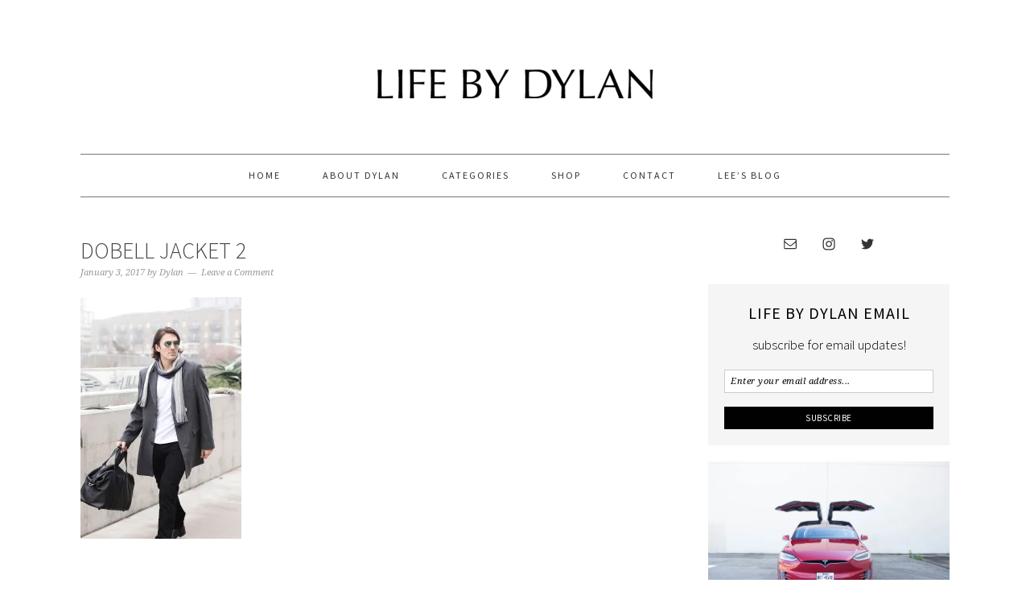

--- FILE ---
content_type: text/html; charset=UTF-8
request_url: https://dylan.lifebylee.com/lacking-confidence-may-actually-smart/img_1074/
body_size: 21282
content:
<!DOCTYPE html>
<html lang="en-US">
<head >
<meta charset="UTF-8" />
<meta name="viewport" content="width=device-width, initial-scale=1" />
<meta name='robots' content='index, follow, max-image-preview:large, max-snippet:-1, max-video-preview:-1' />

	<!-- This site is optimized with the Yoast SEO plugin v19.12 - https://yoast.com/wordpress/plugins/seo/ -->
	<title>Dobell Jacket 2 - Life By Dylan</title><link rel="stylesheet" href="https://dylan.lifebylee.com/wp-content/cache/min/1/0d2ab536fb09f161cfd6cdc4a8831697.css" media="all" data-minify="1" />
	<link rel="canonical" href="https://dylan.lifebylee.com/lacking-confidence-may-actually-smart/img_1074/" />
	<meta property="og:locale" content="en_US" />
	<meta property="og:type" content="article" />
	<meta property="og:title" content="Dobell Jacket 2 - Life By Dylan" />
	<meta property="og:url" content="https://dylan.lifebylee.com/lacking-confidence-may-actually-smart/img_1074/" />
	<meta property="og:site_name" content="Life By Dylan" />
	<meta property="article:modified_time" content="2017-01-03T17:40:16+00:00" />
	<meta property="og:image" content="https://dylan.lifebylee.com/lacking-confidence-may-actually-smart/img_1074" />
	<meta property="og:image:width" content="1000" />
	<meta property="og:image:height" content="1500" />
	<meta property="og:image:type" content="image/jpeg" />
	<meta name="twitter:card" content="summary_large_image" />
	<script type="application/ld+json" class="yoast-schema-graph">{"@context":"https://schema.org","@graph":[{"@type":"WebPage","@id":"https://dylan.lifebylee.com/lacking-confidence-may-actually-smart/img_1074/","url":"https://dylan.lifebylee.com/lacking-confidence-may-actually-smart/img_1074/","name":"Dobell Jacket 2 - Life By Dylan","isPartOf":{"@id":"https://dylan.lifebylee.com/#website"},"primaryImageOfPage":{"@id":"https://dylan.lifebylee.com/lacking-confidence-may-actually-smart/img_1074/#primaryimage"},"image":{"@id":"https://dylan.lifebylee.com/lacking-confidence-may-actually-smart/img_1074/#primaryimage"},"thumbnailUrl":"https://i0.wp.com/dylan.lifebylee.com/wp-content/uploads/2017/01/IMG_1074.jpg?fit=1000%2C1500&ssl=1","datePublished":"2017-01-03T17:35:25+00:00","dateModified":"2017-01-03T17:40:16+00:00","breadcrumb":{"@id":"https://dylan.lifebylee.com/lacking-confidence-may-actually-smart/img_1074/#breadcrumb"},"inLanguage":"en-US","potentialAction":[{"@type":"ReadAction","target":["https://dylan.lifebylee.com/lacking-confidence-may-actually-smart/img_1074/"]}]},{"@type":"ImageObject","inLanguage":"en-US","@id":"https://dylan.lifebylee.com/lacking-confidence-may-actually-smart/img_1074/#primaryimage","url":"https://i0.wp.com/dylan.lifebylee.com/wp-content/uploads/2017/01/IMG_1074.jpg?fit=1000%2C1500&ssl=1","contentUrl":"https://i0.wp.com/dylan.lifebylee.com/wp-content/uploads/2017/01/IMG_1074.jpg?fit=1000%2C1500&ssl=1"},{"@type":"BreadcrumbList","@id":"https://dylan.lifebylee.com/lacking-confidence-may-actually-smart/img_1074/#breadcrumb","itemListElement":[{"@type":"ListItem","position":1,"name":"Home","item":"https://dylan.lifebylee.com/"},{"@type":"ListItem","position":2,"name":"Lacking Confidence? You May Actually Be Too Smart","item":"https://dylan.lifebylee.com/lacking-confidence-may-actually-smart/"},{"@type":"ListItem","position":3,"name":"Dobell Jacket 2"}]},{"@type":"WebSite","@id":"https://dylan.lifebylee.com/#website","url":"https://dylan.lifebylee.com/","name":"Life By Dylan","description":"Lifestyle, Business and Travel Blog","potentialAction":[{"@type":"SearchAction","target":{"@type":"EntryPoint","urlTemplate":"https://dylan.lifebylee.com/?s={search_term_string}"},"query-input":"required name=search_term_string"}],"inLanguage":"en-US"}]}</script>
	<!-- / Yoast SEO plugin. -->


<link rel='dns-prefetch' href='//fonts.googleapis.com' />
<link rel='dns-prefetch' href='//assets.rewardstyle.com' />
<link rel='dns-prefetch' href='//widget-prime.rafflecopter.com' />
<link rel='dns-prefetch' href='//widgets-static.rewardstyle.com' />
<link rel='dns-prefetch' href='//widgets.rewardstyle.com' />
<link rel='dns-prefetch' href='//v0.wordpress.com' />
<link rel='dns-prefetch' href='//jetpack.wordpress.com' />
<link rel='dns-prefetch' href='//s0.wp.com' />
<link rel='dns-prefetch' href='//public-api.wordpress.com' />
<link rel='dns-prefetch' href='//0.gravatar.com' />
<link rel='dns-prefetch' href='//1.gravatar.com' />
<link rel='dns-prefetch' href='//2.gravatar.com' />
<link rel='dns-prefetch' href='//i0.wp.com' />
<link href='https://fonts.gstatic.com' crossorigin rel='preconnect' />
<link rel="alternate" type="application/rss+xml" title="Life By Dylan &raquo; Feed" href="https://dylan.lifebylee.com/feed/" />
<link rel="alternate" type="application/rss+xml" title="Life By Dylan &raquo; Comments Feed" href="https://dylan.lifebylee.com/comments/feed/" />
<link rel="alternate" type="application/rss+xml" title="Life By Dylan &raquo; Dobell Jacket 2 Comments Feed" href="https://dylan.lifebylee.com/lacking-confidence-may-actually-smart/img_1074/feed/" />
		<!-- This site uses the Google Analytics by MonsterInsights plugin v8.11.0 - Using Analytics tracking - https://www.monsterinsights.com/ -->
							<script
				src="//www.googletagmanager.com/gtag/js?id=UA-72837640-1"  data-cfasync="false" data-wpfc-render="false" type="text/javascript" async></script>
			<script data-cfasync="false" data-wpfc-render="false" type="text/javascript">
				var mi_version = '8.11.0';
				var mi_track_user = true;
				var mi_no_track_reason = '';
				
								var disableStrs = [
															'ga-disable-UA-72837640-1',
									];

				/* Function to detect opted out users */
				function __gtagTrackerIsOptedOut() {
					for (var index = 0; index < disableStrs.length; index++) {
						if (document.cookie.indexOf(disableStrs[index] + '=true') > -1) {
							return true;
						}
					}

					return false;
				}

				/* Disable tracking if the opt-out cookie exists. */
				if (__gtagTrackerIsOptedOut()) {
					for (var index = 0; index < disableStrs.length; index++) {
						window[disableStrs[index]] = true;
					}
				}

				/* Opt-out function */
				function __gtagTrackerOptout() {
					for (var index = 0; index < disableStrs.length; index++) {
						document.cookie = disableStrs[index] + '=true; expires=Thu, 31 Dec 2099 23:59:59 UTC; path=/';
						window[disableStrs[index]] = true;
					}
				}

				if ('undefined' === typeof gaOptout) {
					function gaOptout() {
						__gtagTrackerOptout();
					}
				}
								window.dataLayer = window.dataLayer || [];

				window.MonsterInsightsDualTracker = {
					helpers: {},
					trackers: {},
				};
				if (mi_track_user) {
					function __gtagDataLayer() {
						dataLayer.push(arguments);
					}

					function __gtagTracker(type, name, parameters) {
						if (!parameters) {
							parameters = {};
						}

						if (parameters.send_to) {
							__gtagDataLayer.apply(null, arguments);
							return;
						}

						if (type === 'event') {
							
														parameters.send_to = monsterinsights_frontend.ua;
							__gtagDataLayer(type, name, parameters);
													} else {
							__gtagDataLayer.apply(null, arguments);
						}
					}

					__gtagTracker('js', new Date());
					__gtagTracker('set', {
						'developer_id.dZGIzZG': true,
											});
															__gtagTracker('config', 'UA-72837640-1', {"forceSSL":"true"} );
										window.gtag = __gtagTracker;										(function () {
						/* https://developers.google.com/analytics/devguides/collection/analyticsjs/ */
						/* ga and __gaTracker compatibility shim. */
						var noopfn = function () {
							return null;
						};
						var newtracker = function () {
							return new Tracker();
						};
						var Tracker = function () {
							return null;
						};
						var p = Tracker.prototype;
						p.get = noopfn;
						p.set = noopfn;
						p.send = function () {
							var args = Array.prototype.slice.call(arguments);
							args.unshift('send');
							__gaTracker.apply(null, args);
						};
						var __gaTracker = function () {
							var len = arguments.length;
							if (len === 0) {
								return;
							}
							var f = arguments[len - 1];
							if (typeof f !== 'object' || f === null || typeof f.hitCallback !== 'function') {
								if ('send' === arguments[0]) {
									var hitConverted, hitObject = false, action;
									if ('event' === arguments[1]) {
										if ('undefined' !== typeof arguments[3]) {
											hitObject = {
												'eventAction': arguments[3],
												'eventCategory': arguments[2],
												'eventLabel': arguments[4],
												'value': arguments[5] ? arguments[5] : 1,
											}
										}
									}
									if ('pageview' === arguments[1]) {
										if ('undefined' !== typeof arguments[2]) {
											hitObject = {
												'eventAction': 'page_view',
												'page_path': arguments[2],
											}
										}
									}
									if (typeof arguments[2] === 'object') {
										hitObject = arguments[2];
									}
									if (typeof arguments[5] === 'object') {
										Object.assign(hitObject, arguments[5]);
									}
									if ('undefined' !== typeof arguments[1].hitType) {
										hitObject = arguments[1];
										if ('pageview' === hitObject.hitType) {
											hitObject.eventAction = 'page_view';
										}
									}
									if (hitObject) {
										action = 'timing' === arguments[1].hitType ? 'timing_complete' : hitObject.eventAction;
										hitConverted = mapArgs(hitObject);
										__gtagTracker('event', action, hitConverted);
									}
								}
								return;
							}

							function mapArgs(args) {
								var arg, hit = {};
								var gaMap = {
									'eventCategory': 'event_category',
									'eventAction': 'event_action',
									'eventLabel': 'event_label',
									'eventValue': 'event_value',
									'nonInteraction': 'non_interaction',
									'timingCategory': 'event_category',
									'timingVar': 'name',
									'timingValue': 'value',
									'timingLabel': 'event_label',
									'page': 'page_path',
									'location': 'page_location',
									'title': 'page_title',
								};
								for (arg in args) {
																		if (!(!args.hasOwnProperty(arg) || !gaMap.hasOwnProperty(arg))) {
										hit[gaMap[arg]] = args[arg];
									} else {
										hit[arg] = args[arg];
									}
								}
								return hit;
							}

							try {
								f.hitCallback();
							} catch (ex) {
							}
						};
						__gaTracker.create = newtracker;
						__gaTracker.getByName = newtracker;
						__gaTracker.getAll = function () {
							return [];
						};
						__gaTracker.remove = noopfn;
						__gaTracker.loaded = true;
						window['__gaTracker'] = __gaTracker;
					})();
									} else {
										console.log("");
					(function () {
						function __gtagTracker() {
							return null;
						}

						window['__gtagTracker'] = __gtagTracker;
						window['gtag'] = __gtagTracker;
					})();
									}
			</script>
				<!-- / Google Analytics by MonsterInsights -->
		<style type="text/css">
img.wp-smiley,
img.emoji {
	display: inline !important;
	border: none !important;
	box-shadow: none !important;
	height: 1em !important;
	width: 1em !important;
	margin: 0 0.07em !important;
	vertical-align: -0.1em !important;
	background: none !important;
	padding: 0 !important;
}
</style>
	


<style id='foodie-pro-theme-inline-css' type='text/css'>
body{font-family:"Source Sans Pro","Helvetica Neue",sans-serif;}input, select, textarea, .wp-caption-text, .site-description, .entry-meta, .post-info, .post-meta{font-family:"Droid Serif","Helvetica Neue",sans-serif;}h1, h2, h3, h4, h5, h6, .site-title, .entry-title, .widgettitle{font-family:"Source Sans Pro","Helvetica Neue",sans-serif;}
</style>

<style id='wp-block-library-inline-css' type='text/css'>
.has-text-align-justify{text-align:justify;}
</style>



<style id='global-styles-inline-css' type='text/css'>
body{--wp--preset--color--black: #000000;--wp--preset--color--cyan-bluish-gray: #abb8c3;--wp--preset--color--white: #ffffff;--wp--preset--color--pale-pink: #f78da7;--wp--preset--color--vivid-red: #cf2e2e;--wp--preset--color--luminous-vivid-orange: #ff6900;--wp--preset--color--luminous-vivid-amber: #fcb900;--wp--preset--color--light-green-cyan: #7bdcb5;--wp--preset--color--vivid-green-cyan: #00d084;--wp--preset--color--pale-cyan-blue: #8ed1fc;--wp--preset--color--vivid-cyan-blue: #0693e3;--wp--preset--color--vivid-purple: #9b51e0;--wp--preset--gradient--vivid-cyan-blue-to-vivid-purple: linear-gradient(135deg,rgba(6,147,227,1) 0%,rgb(155,81,224) 100%);--wp--preset--gradient--light-green-cyan-to-vivid-green-cyan: linear-gradient(135deg,rgb(122,220,180) 0%,rgb(0,208,130) 100%);--wp--preset--gradient--luminous-vivid-amber-to-luminous-vivid-orange: linear-gradient(135deg,rgba(252,185,0,1) 0%,rgba(255,105,0,1) 100%);--wp--preset--gradient--luminous-vivid-orange-to-vivid-red: linear-gradient(135deg,rgba(255,105,0,1) 0%,rgb(207,46,46) 100%);--wp--preset--gradient--very-light-gray-to-cyan-bluish-gray: linear-gradient(135deg,rgb(238,238,238) 0%,rgb(169,184,195) 100%);--wp--preset--gradient--cool-to-warm-spectrum: linear-gradient(135deg,rgb(74,234,220) 0%,rgb(151,120,209) 20%,rgb(207,42,186) 40%,rgb(238,44,130) 60%,rgb(251,105,98) 80%,rgb(254,248,76) 100%);--wp--preset--gradient--blush-light-purple: linear-gradient(135deg,rgb(255,206,236) 0%,rgb(152,150,240) 100%);--wp--preset--gradient--blush-bordeaux: linear-gradient(135deg,rgb(254,205,165) 0%,rgb(254,45,45) 50%,rgb(107,0,62) 100%);--wp--preset--gradient--luminous-dusk: linear-gradient(135deg,rgb(255,203,112) 0%,rgb(199,81,192) 50%,rgb(65,88,208) 100%);--wp--preset--gradient--pale-ocean: linear-gradient(135deg,rgb(255,245,203) 0%,rgb(182,227,212) 50%,rgb(51,167,181) 100%);--wp--preset--gradient--electric-grass: linear-gradient(135deg,rgb(202,248,128) 0%,rgb(113,206,126) 100%);--wp--preset--gradient--midnight: linear-gradient(135deg,rgb(2,3,129) 0%,rgb(40,116,252) 100%);--wp--preset--duotone--dark-grayscale: url('#wp-duotone-dark-grayscale');--wp--preset--duotone--grayscale: url('#wp-duotone-grayscale');--wp--preset--duotone--purple-yellow: url('#wp-duotone-purple-yellow');--wp--preset--duotone--blue-red: url('#wp-duotone-blue-red');--wp--preset--duotone--midnight: url('#wp-duotone-midnight');--wp--preset--duotone--magenta-yellow: url('#wp-duotone-magenta-yellow');--wp--preset--duotone--purple-green: url('#wp-duotone-purple-green');--wp--preset--duotone--blue-orange: url('#wp-duotone-blue-orange');--wp--preset--font-size--small: 13px;--wp--preset--font-size--medium: 20px;--wp--preset--font-size--large: 36px;--wp--preset--font-size--x-large: 42px;--wp--preset--spacing--20: 0.44rem;--wp--preset--spacing--30: 0.67rem;--wp--preset--spacing--40: 1rem;--wp--preset--spacing--50: 1.5rem;--wp--preset--spacing--60: 2.25rem;--wp--preset--spacing--70: 3.38rem;--wp--preset--spacing--80: 5.06rem;}:where(.is-layout-flex){gap: 0.5em;}body .is-layout-flow > .alignleft{float: left;margin-inline-start: 0;margin-inline-end: 2em;}body .is-layout-flow > .alignright{float: right;margin-inline-start: 2em;margin-inline-end: 0;}body .is-layout-flow > .aligncenter{margin-left: auto !important;margin-right: auto !important;}body .is-layout-constrained > .alignleft{float: left;margin-inline-start: 0;margin-inline-end: 2em;}body .is-layout-constrained > .alignright{float: right;margin-inline-start: 2em;margin-inline-end: 0;}body .is-layout-constrained > .aligncenter{margin-left: auto !important;margin-right: auto !important;}body .is-layout-constrained > :where(:not(.alignleft):not(.alignright):not(.alignfull)){max-width: var(--wp--style--global--content-size);margin-left: auto !important;margin-right: auto !important;}body .is-layout-constrained > .alignwide{max-width: var(--wp--style--global--wide-size);}body .is-layout-flex{display: flex;}body .is-layout-flex{flex-wrap: wrap;align-items: center;}body .is-layout-flex > *{margin: 0;}:where(.wp-block-columns.is-layout-flex){gap: 2em;}.has-black-color{color: var(--wp--preset--color--black) !important;}.has-cyan-bluish-gray-color{color: var(--wp--preset--color--cyan-bluish-gray) !important;}.has-white-color{color: var(--wp--preset--color--white) !important;}.has-pale-pink-color{color: var(--wp--preset--color--pale-pink) !important;}.has-vivid-red-color{color: var(--wp--preset--color--vivid-red) !important;}.has-luminous-vivid-orange-color{color: var(--wp--preset--color--luminous-vivid-orange) !important;}.has-luminous-vivid-amber-color{color: var(--wp--preset--color--luminous-vivid-amber) !important;}.has-light-green-cyan-color{color: var(--wp--preset--color--light-green-cyan) !important;}.has-vivid-green-cyan-color{color: var(--wp--preset--color--vivid-green-cyan) !important;}.has-pale-cyan-blue-color{color: var(--wp--preset--color--pale-cyan-blue) !important;}.has-vivid-cyan-blue-color{color: var(--wp--preset--color--vivid-cyan-blue) !important;}.has-vivid-purple-color{color: var(--wp--preset--color--vivid-purple) !important;}.has-black-background-color{background-color: var(--wp--preset--color--black) !important;}.has-cyan-bluish-gray-background-color{background-color: var(--wp--preset--color--cyan-bluish-gray) !important;}.has-white-background-color{background-color: var(--wp--preset--color--white) !important;}.has-pale-pink-background-color{background-color: var(--wp--preset--color--pale-pink) !important;}.has-vivid-red-background-color{background-color: var(--wp--preset--color--vivid-red) !important;}.has-luminous-vivid-orange-background-color{background-color: var(--wp--preset--color--luminous-vivid-orange) !important;}.has-luminous-vivid-amber-background-color{background-color: var(--wp--preset--color--luminous-vivid-amber) !important;}.has-light-green-cyan-background-color{background-color: var(--wp--preset--color--light-green-cyan) !important;}.has-vivid-green-cyan-background-color{background-color: var(--wp--preset--color--vivid-green-cyan) !important;}.has-pale-cyan-blue-background-color{background-color: var(--wp--preset--color--pale-cyan-blue) !important;}.has-vivid-cyan-blue-background-color{background-color: var(--wp--preset--color--vivid-cyan-blue) !important;}.has-vivid-purple-background-color{background-color: var(--wp--preset--color--vivid-purple) !important;}.has-black-border-color{border-color: var(--wp--preset--color--black) !important;}.has-cyan-bluish-gray-border-color{border-color: var(--wp--preset--color--cyan-bluish-gray) !important;}.has-white-border-color{border-color: var(--wp--preset--color--white) !important;}.has-pale-pink-border-color{border-color: var(--wp--preset--color--pale-pink) !important;}.has-vivid-red-border-color{border-color: var(--wp--preset--color--vivid-red) !important;}.has-luminous-vivid-orange-border-color{border-color: var(--wp--preset--color--luminous-vivid-orange) !important;}.has-luminous-vivid-amber-border-color{border-color: var(--wp--preset--color--luminous-vivid-amber) !important;}.has-light-green-cyan-border-color{border-color: var(--wp--preset--color--light-green-cyan) !important;}.has-vivid-green-cyan-border-color{border-color: var(--wp--preset--color--vivid-green-cyan) !important;}.has-pale-cyan-blue-border-color{border-color: var(--wp--preset--color--pale-cyan-blue) !important;}.has-vivid-cyan-blue-border-color{border-color: var(--wp--preset--color--vivid-cyan-blue) !important;}.has-vivid-purple-border-color{border-color: var(--wp--preset--color--vivid-purple) !important;}.has-vivid-cyan-blue-to-vivid-purple-gradient-background{background: var(--wp--preset--gradient--vivid-cyan-blue-to-vivid-purple) !important;}.has-light-green-cyan-to-vivid-green-cyan-gradient-background{background: var(--wp--preset--gradient--light-green-cyan-to-vivid-green-cyan) !important;}.has-luminous-vivid-amber-to-luminous-vivid-orange-gradient-background{background: var(--wp--preset--gradient--luminous-vivid-amber-to-luminous-vivid-orange) !important;}.has-luminous-vivid-orange-to-vivid-red-gradient-background{background: var(--wp--preset--gradient--luminous-vivid-orange-to-vivid-red) !important;}.has-very-light-gray-to-cyan-bluish-gray-gradient-background{background: var(--wp--preset--gradient--very-light-gray-to-cyan-bluish-gray) !important;}.has-cool-to-warm-spectrum-gradient-background{background: var(--wp--preset--gradient--cool-to-warm-spectrum) !important;}.has-blush-light-purple-gradient-background{background: var(--wp--preset--gradient--blush-light-purple) !important;}.has-blush-bordeaux-gradient-background{background: var(--wp--preset--gradient--blush-bordeaux) !important;}.has-luminous-dusk-gradient-background{background: var(--wp--preset--gradient--luminous-dusk) !important;}.has-pale-ocean-gradient-background{background: var(--wp--preset--gradient--pale-ocean) !important;}.has-electric-grass-gradient-background{background: var(--wp--preset--gradient--electric-grass) !important;}.has-midnight-gradient-background{background: var(--wp--preset--gradient--midnight) !important;}.has-small-font-size{font-size: var(--wp--preset--font-size--small) !important;}.has-medium-font-size{font-size: var(--wp--preset--font-size--medium) !important;}.has-large-font-size{font-size: var(--wp--preset--font-size--large) !important;}.has-x-large-font-size{font-size: var(--wp--preset--font-size--x-large) !important;}
.wp-block-navigation a:where(:not(.wp-element-button)){color: inherit;}
:where(.wp-block-columns.is-layout-flex){gap: 2em;}
.wp-block-pullquote{font-size: 1.5em;line-height: 1.6;}
</style>







<style id='wprmenu.css-inline-css' type='text/css'>
@media only screen and ( max-width: 768px ) {html body div.wprm-wrapper {overflow: scroll;}#mg-wprm-wrap ul li {border-top: solid 1px rgb( 99,99,99 );border-bottom: solid 1px rgb( 99,99,99 );}#wprmenu_bar {background-image: url();background-size:;background-repeat: ;}#wprmenu_bar {background-color: #ffffff;}html body div#mg-wprm-wrap .wpr_submit .icon.icon-search {color: ;}#wprmenu_bar .menu_title,#wprmenu_bar .wprmenu_icon_menu,#wprmenu_bar .menu_title a {color: #000000;}#wprmenu_bar .menu_title {font-size: px;font-weight: ;}#mg-wprm-wrap li.menu-item a {font-size: px;text-transform: ;font-weight: ;}#mg-wprm-wrap li.menu-item-has-children ul.sub-menu a {font-size: px;text-transform: ;font-weight: ;}#mg-wprm-wrap li.current-menu-item > a {background: ;}#mg-wprm-wrap li.current-menu-item > a,#mg-wprm-wrap li.current-menu-item span.wprmenu_icon{color:!important;}#mg-wprm-wrap {background-color: #ffffff;}.cbp-spmenu-push-toright,.cbp-spmenu-push-toright .mm-slideout {left: 80% ;}.cbp-spmenu-push-toleft {left: -80% ;}#mg-wprm-wrap.cbp-spmenu-right,#mg-wprm-wrap.cbp-spmenu-left,#mg-wprm-wrap.cbp-spmenu-right.custom,#mg-wprm-wrap.cbp-spmenu-left.custom,.cbp-spmenu-vertical {width: 80%;max-width: px;}#mg-wprm-wrap ul#wprmenu_menu_ul li.menu-item a,div#mg-wprm-wrap ul li span.wprmenu_icon {color: #000000;}#mg-wprm-wrap ul#wprmenu_menu_ul li.menu-item:valid ~ a{color: ;}#mg-wprm-wrap ul#wprmenu_menu_ul li.menu-item a:hover {background: ;color: #606060 !important;}div#mg-wprm-wrap ul>li:hover>span.wprmenu_icon {color: #606060 !important;}.wprmenu_bar .hamburger-inner,.wprmenu_bar .hamburger-inner::before,.wprmenu_bar .hamburger-inner::after {background: #adadad;}.wprmenu_bar .hamburger:hover .hamburger-inner,.wprmenu_bar .hamburger:hover .hamburger-inner::before,.wprmenu_bar .hamburger:hover .hamburger-inner::after {background: ;}div.wprmenu_bar div.hamburger{padding-right: 6px !important;}#wprmenu_menu.left {width:80%;left: -80%;right: auto;}#wprmenu_menu.right {width:80%;right: -80%;left: auto;}.wprmenu_bar .hamburger {float: left;}.wprmenu_bar #custom_menu_icon.hamburger {top: px;left: px;float: left !important;background-color: ;}.wpr_custom_menu #custom_menu_icon {display: block;}html { padding-top: 42px !important; }#wprmenu_bar,#mg-wprm-wrap { display: block; }div#wpadminbar { position: fixed; }}
</style>



<link rel='stylesheet' id='google-fonts-css' href='//fonts.googleapis.com/css?family=Source+Sans+Pro%3Aregular%2Citalic%2C700%2C200%2C300%2C300italic%2C900%7CDroid+Serif%3Aregular%2Citalic%2C700%26subset%3Dlatin%2C&#038;ver=2.1.8&#038;display=swap' type='text/css' media='all' />



<style id='rocket-lazyload-inline-css' type='text/css'>
.rll-youtube-player{position:relative;padding-bottom:56.23%;height:0;overflow:hidden;max-width:100%;}.rll-youtube-player iframe{position:absolute;top:0;left:0;width:100%;height:100%;z-index:100;background:0 0}.rll-youtube-player img{bottom:0;display:block;left:0;margin:auto;max-width:100%;width:100%;position:absolute;right:0;top:0;border:none;height:auto;cursor:pointer;-webkit-transition:.4s all;-moz-transition:.4s all;transition:.4s all}.rll-youtube-player img:hover{-webkit-filter:brightness(75%)}.rll-youtube-player .play{height:72px;width:72px;left:50%;top:50%;margin-left:-36px;margin-top:-36px;position:absolute;background:url(https://dylan.lifebylee.com/wp-content/plugins/wp-rocket/assets/img/youtube.png) no-repeat;cursor:pointer}
</style>



<script type='text/javascript' src='https://dylan.lifebylee.com/wp-includes/js/jquery/jquery.min.js?ver=3.6.1' id='jquery-core-js'></script>






<link rel="https://api.w.org/" href="https://dylan.lifebylee.com/wp-json/" /><link rel="alternate" type="application/json" href="https://dylan.lifebylee.com/wp-json/wp/v2/media/1197" /><link rel="EditURI" type="application/rsd+xml" title="RSD" href="https://dylan.lifebylee.com/xmlrpc.php?rsd" />
<link rel="wlwmanifest" type="application/wlwmanifest+xml" href="https://dylan.lifebylee.com/wp-includes/wlwmanifest.xml" />
<meta name="generator" content="WordPress 6.1.9" />
<link rel='shortlink' href='https://dylan.lifebylee.com/?p=1197' />
		
		<style type="text/css">.eic-image .eic-image-caption {bottom: 0;left: 0;right: 0;text-align: left;font-size: 12px;color: rgba(255,255,255,1);background-color: rgba(0,0,0,0.7);}</style><!-- HFCM by 99 Robots - Snippet # 1: G Suite Authentication -->

<!-- /end HFCM by 99 Robots -->


<!--[if lte IE 8]>
<script type="text/javascript">window.yumprintRecipeDisabled = true;</script>
<![endif]-->
<style type="text/css">	@import url(http://fonts.googleapis.com/css?family=Raleway|Open+Sans);    .blog-yumprint-recipe .blog-yumprint-recipe-title {
    	color: #575757;
    }
    .blog-yumprint-recipe .blog-yumprint-subheader, .blog-yumprint-recipe .blog-yumprint-infobar-section-title, .blog-yumprint-recipe .blog-yumprint-infobox-section-title, .blog-yumprint-nutrition-section-title {
        color: #575757;
    }
    .blog-yumprint-recipe .blog-yumprint-save, .blog-yumprint-recipe .blog-yumprint-header .blog-yumprint-save a {
    	background-color: #E9DB26;
    	color: #5d580f !important;
    }
    .blog-yumprint-recipe .blog-yumprint-save:hover, .blog-yumprint-recipe .blog-yumprint-header .blog-yumprint-save:hover a {
    	background-color: #e9df60;
    }
    .blog-yumprint-recipe .blog-yumprint-adapted-link, .blog-yumprint-nutrition-more, .blog-yumprint-report-error {
        color: #E9DB26;
    }
    .blog-yumprint-recipe .blog-yumprint-infobar-section-data, .blog-yumprint-recipe .blog-yumprint-infobox-section-data, .blog-yumprint-recipe .blog-yumprint-adapted, .blog-yumprint-recipe .blog-yumprint-author, .blog-yumprint-recipe .blog-yumprint-serves, .blog-yumprint-nutrition-section-data {
        color: black;
    }
    .blog-yumprint-recipe .blog-yumprint-recipe-summary, .blog-yumprint-recipe .blog-yumprint-ingredient-item, .blog-yumprint-recipe .blog-yumprint-method-item, .blog-yumprint-recipe .blog-yumprint-note-item, .blog-yumprint-write-review, .blog-yumprint-nutrition-box {
        color: black;
    }
    .blog-yumprint-write-review:hover, .blog-yumprint-nutrition-more:hover, .blog-yumprint-recipe .blog-yumprint-adapted-link:hover {
        color: #e9df60;
    }
    .blog-yumprint-recipe .blog-yumprint-nutrition-bar:hover .blog-yumprint-nutrition-section-title {
        color: #717171;
    }
    .blog-yumprint-recipe .blog-yumprint-nutrition-bar:hover .blog-yumprint-nutrition-section-data {
        color: #1a1a1a;
    }

    .blog-yumprint-recipe .blog-yumprint-print {
    	background-color: #E6E6E6;
    	color: #5c5c5c;
    }
    .blog-yumprint-recipe .blog-yumprint-print:hover {
    	background-color: #c0c0c0;
    }
    .blog-yumprint-recipe {
    	background-color: white;
    	border-color: black;
    	border-style: solid;
    	border-width: 1px;
    	border-radius: 0px;
    }
    .blog-yumprint-recipe .blog-yumprint-recipe-contents {
    	border-top-color: black;
    	border-top-width: 1px;
    	border-top-style: solid;
    }
    .blog-yumprint-recipe .blog-yumprint-info-bar, .blog-yumprint-recipe .blog-yumprint-nutrition-bar, .blog-yumprint-nutrition-border {
    	border-top-color: black;
    	border-top-width: 1px;
    	border-top-style: solid;
    }
    .blog-yumprint-nutrition-line, .blog-yumprint-nutrition-thick-line, .blog-yumprint-nutrition-very-thick-line {
    	border-top-color: black;
    }
    .blog-yumprint-recipe .blog-yumprint-info-box, .blog-yumprint-nutrition-box {
    	background-color: white;
    	border-color: black;
    	border-style: solid;
    	border-width: 1px;
    	border-radius: 0px;
    }
    .blog-yumprint-recipe .blog-yumprint-recipe-title {
		font-family: Raleway, Helvetica Neue, Helvetica, Tahoma, Sans Serif, Sans;
		font-size: 22px;
		font-weight: normal;
		font-style: normal;
		text-transform: uppercase;
		text-decoration: none;
    }
    .blog-yumprint-recipe .blog-yumprint-subheader {
		font-family: Raleway, Helvetica Neue, Helvetica, Tahoma, Sans Serif, Sans;
		font-size: 18px;
		font-weight: normal;
		font-style: normal;
		text-transform: uppercase;
		text-decoration: none;
    }
    .blog-yumprint-recipe .blog-yumprint-recipe-summary, .blog-yumprint-recipe .blog-yumprint-ingredients, .blog-yumprint-recipe .blog-yumprint-methods, .blog-yumprint-recipe .blog-yumprint-notes, .blog-yumprint-write-review, .blog-yumprint-nutrition-box {
		font-family: Open Sans, Helvetica Neue, Helvetica, Tahoma, Sans Serif, Sans;
		font-size: 14px;
		font-weight: normal;
		font-style: normal;
		text-transform: none;
		text-decoration: none;
    }
    .blog-yumprint-recipe .blog-yumprint-info-bar, .blog-yumprint-recipe .blog-yumprint-info-box, .blog-yumprint-recipe .blog-yumprint-adapted, .blog-yumprint-recipe .blog-yumprint-author, .blog-yumprint-recipe .blog-yumprint-serves, .blog-yumprint-recipe .blog-yumprint-infobar-section-title, .blog-yumprint-recipe .blog-yumprint-infobox-section-title,.blog-yumprint-recipe .blog-yumprint-nutrition-bar, .blog-yumprint-nutrition-section-title, .blog-yumprint-nutrition-more {
		font-family: Open Sans, Helvetica Neue, Helvetica, Tahoma, Sans Serif, Sans;
		font-size: 14px;
		font-weight: normal;
		font-style: normal;
		text-transform: none;
		text-decoration: none;
    }
    .blog-yumprint-recipe .blog-yumprint-action {
		font-family: Open Sans, Helvetica Neue, Helvetica, Tahoma, Sans Serif, Sans;
		font-size: 13px;
		font-weight: normal;
		font-style: normal;
		text-transform: none;
		text-decoration: none;
    }    .blog-yumprint-header {
        width: 100% !important;
    }    </style><style type="text/css"> .wprm-comment-rating svg { width: 16px !important; height: 16px !important; } img.wprm-comment-rating { width: 80px !important; height: 16px !important; } .wprm-comment-rating svg path { fill: #343434; } .wprm-comment-rating svg polygon { stroke: #343434; } .wprm-comment-ratings-container svg .wprm-star-full { fill: #343434; } .wprm-comment-ratings-container svg .wprm-star-empty { stroke: #343434; }</style>
	<style>img#wpstats{display:none}</style>
		<link rel="icon" href="https://dylan.lifebylee.com/wp-content/themes/foodiepro-2.1.8/images/favicon.ico" />
<link rel="pingback" href="https://dylan.lifebylee.com/xmlrpc.php" />
<style type="text/css">.site-header { background: url(https://dylan.lifebylee.com/wp-content/uploads/2016/08/cropped-lifebydylan-logo2-1.png) no-repeat !important; }</style>
<style type="text/css">.broken_link, a.broken_link {
	text-decoration: line-through;
}</style><noscript><style id="rocket-lazyload-nojs-css">.rll-youtube-player, [data-lazy-src]{display:none !important;}</style></noscript></head>
<body class="attachment attachment-template-default single single-attachment postid-1197 attachmentid-1197 attachment-jpeg custom-header header-image header-full-width content-sidebar genesis-breadcrumbs-hidden genesis-footer-widgets-visible foodie-pro"><svg xmlns="http://www.w3.org/2000/svg" viewBox="0 0 0 0" width="0" height="0" focusable="false" role="none" style="visibility: hidden; position: absolute; left: -9999px; overflow: hidden;" ><defs><filter id="wp-duotone-dark-grayscale"><feColorMatrix color-interpolation-filters="sRGB" type="matrix" values=" .299 .587 .114 0 0 .299 .587 .114 0 0 .299 .587 .114 0 0 .299 .587 .114 0 0 " /><feComponentTransfer color-interpolation-filters="sRGB" ><feFuncR type="table" tableValues="0 0.49803921568627" /><feFuncG type="table" tableValues="0 0.49803921568627" /><feFuncB type="table" tableValues="0 0.49803921568627" /><feFuncA type="table" tableValues="1 1" /></feComponentTransfer><feComposite in2="SourceGraphic" operator="in" /></filter></defs></svg><svg xmlns="http://www.w3.org/2000/svg" viewBox="0 0 0 0" width="0" height="0" focusable="false" role="none" style="visibility: hidden; position: absolute; left: -9999px; overflow: hidden;" ><defs><filter id="wp-duotone-grayscale"><feColorMatrix color-interpolation-filters="sRGB" type="matrix" values=" .299 .587 .114 0 0 .299 .587 .114 0 0 .299 .587 .114 0 0 .299 .587 .114 0 0 " /><feComponentTransfer color-interpolation-filters="sRGB" ><feFuncR type="table" tableValues="0 1" /><feFuncG type="table" tableValues="0 1" /><feFuncB type="table" tableValues="0 1" /><feFuncA type="table" tableValues="1 1" /></feComponentTransfer><feComposite in2="SourceGraphic" operator="in" /></filter></defs></svg><svg xmlns="http://www.w3.org/2000/svg" viewBox="0 0 0 0" width="0" height="0" focusable="false" role="none" style="visibility: hidden; position: absolute; left: -9999px; overflow: hidden;" ><defs><filter id="wp-duotone-purple-yellow"><feColorMatrix color-interpolation-filters="sRGB" type="matrix" values=" .299 .587 .114 0 0 .299 .587 .114 0 0 .299 .587 .114 0 0 .299 .587 .114 0 0 " /><feComponentTransfer color-interpolation-filters="sRGB" ><feFuncR type="table" tableValues="0.54901960784314 0.98823529411765" /><feFuncG type="table" tableValues="0 1" /><feFuncB type="table" tableValues="0.71764705882353 0.25490196078431" /><feFuncA type="table" tableValues="1 1" /></feComponentTransfer><feComposite in2="SourceGraphic" operator="in" /></filter></defs></svg><svg xmlns="http://www.w3.org/2000/svg" viewBox="0 0 0 0" width="0" height="0" focusable="false" role="none" style="visibility: hidden; position: absolute; left: -9999px; overflow: hidden;" ><defs><filter id="wp-duotone-blue-red"><feColorMatrix color-interpolation-filters="sRGB" type="matrix" values=" .299 .587 .114 0 0 .299 .587 .114 0 0 .299 .587 .114 0 0 .299 .587 .114 0 0 " /><feComponentTransfer color-interpolation-filters="sRGB" ><feFuncR type="table" tableValues="0 1" /><feFuncG type="table" tableValues="0 0.27843137254902" /><feFuncB type="table" tableValues="0.5921568627451 0.27843137254902" /><feFuncA type="table" tableValues="1 1" /></feComponentTransfer><feComposite in2="SourceGraphic" operator="in" /></filter></defs></svg><svg xmlns="http://www.w3.org/2000/svg" viewBox="0 0 0 0" width="0" height="0" focusable="false" role="none" style="visibility: hidden; position: absolute; left: -9999px; overflow: hidden;" ><defs><filter id="wp-duotone-midnight"><feColorMatrix color-interpolation-filters="sRGB" type="matrix" values=" .299 .587 .114 0 0 .299 .587 .114 0 0 .299 .587 .114 0 0 .299 .587 .114 0 0 " /><feComponentTransfer color-interpolation-filters="sRGB" ><feFuncR type="table" tableValues="0 0" /><feFuncG type="table" tableValues="0 0.64705882352941" /><feFuncB type="table" tableValues="0 1" /><feFuncA type="table" tableValues="1 1" /></feComponentTransfer><feComposite in2="SourceGraphic" operator="in" /></filter></defs></svg><svg xmlns="http://www.w3.org/2000/svg" viewBox="0 0 0 0" width="0" height="0" focusable="false" role="none" style="visibility: hidden; position: absolute; left: -9999px; overflow: hidden;" ><defs><filter id="wp-duotone-magenta-yellow"><feColorMatrix color-interpolation-filters="sRGB" type="matrix" values=" .299 .587 .114 0 0 .299 .587 .114 0 0 .299 .587 .114 0 0 .299 .587 .114 0 0 " /><feComponentTransfer color-interpolation-filters="sRGB" ><feFuncR type="table" tableValues="0.78039215686275 1" /><feFuncG type="table" tableValues="0 0.94901960784314" /><feFuncB type="table" tableValues="0.35294117647059 0.47058823529412" /><feFuncA type="table" tableValues="1 1" /></feComponentTransfer><feComposite in2="SourceGraphic" operator="in" /></filter></defs></svg><svg xmlns="http://www.w3.org/2000/svg" viewBox="0 0 0 0" width="0" height="0" focusable="false" role="none" style="visibility: hidden; position: absolute; left: -9999px; overflow: hidden;" ><defs><filter id="wp-duotone-purple-green"><feColorMatrix color-interpolation-filters="sRGB" type="matrix" values=" .299 .587 .114 0 0 .299 .587 .114 0 0 .299 .587 .114 0 0 .299 .587 .114 0 0 " /><feComponentTransfer color-interpolation-filters="sRGB" ><feFuncR type="table" tableValues="0.65098039215686 0.40392156862745" /><feFuncG type="table" tableValues="0 1" /><feFuncB type="table" tableValues="0.44705882352941 0.4" /><feFuncA type="table" tableValues="1 1" /></feComponentTransfer><feComposite in2="SourceGraphic" operator="in" /></filter></defs></svg><svg xmlns="http://www.w3.org/2000/svg" viewBox="0 0 0 0" width="0" height="0" focusable="false" role="none" style="visibility: hidden; position: absolute; left: -9999px; overflow: hidden;" ><defs><filter id="wp-duotone-blue-orange"><feColorMatrix color-interpolation-filters="sRGB" type="matrix" values=" .299 .587 .114 0 0 .299 .587 .114 0 0 .299 .587 .114 0 0 .299 .587 .114 0 0 " /><feComponentTransfer color-interpolation-filters="sRGB" ><feFuncR type="table" tableValues="0.098039215686275 1" /><feFuncG type="table" tableValues="0 0.66274509803922" /><feFuncB type="table" tableValues="0.84705882352941 0.41960784313725" /><feFuncA type="table" tableValues="1 1" /></feComponentTransfer><feComposite in2="SourceGraphic" operator="in" /></filter></defs></svg><div class="site-container"><ul class="genesis-skip-link"><li><a href="#genesis-nav-primary" class="screen-reader-shortcut"> Skip to primary navigation</a></li><li><a href="#genesis-content" class="screen-reader-shortcut"> Skip to main content</a></li><li><a href="#genesis-sidebar-primary" class="screen-reader-shortcut"> Skip to primary sidebar</a></li><li><a href="#genesis-footer-widgets" class="screen-reader-shortcut"> Skip to footer</a></li></ul><header class="site-header"><div class="wrap"><div class="title-area"><p class="site-title"><a href="https://dylan.lifebylee.com/">Life By Dylan</a></p><p class="site-description">Lifestyle, Business and Travel Blog</p></div></div></header><nav class="nav-primary" aria-label="Main" id="genesis-nav-primary"><div class="wrap"><ul id="menu-primary-navigation" class="menu genesis-nav-menu menu-primary"><li id="menu-item-3231" class="menu-item menu-item-type-custom menu-item-object-custom menu-item-home menu-item-3231"><a href="https://dylan.lifebylee.com"><span >Home</span></a></li>
<li id="menu-item-1989" class="menu-item menu-item-type-post_type menu-item-object-page menu-item-1989"><a href="https://dylan.lifebylee.com/about-lifestyle-blogger-dylan-benjamin/"><span >About Dylan</span></a></li>
<li id="menu-item-3230" class="menu-item menu-item-type-custom menu-item-object-custom menu-item-has-children menu-item-3230"><a href="#"><span >Categories</span></a>
<ul class="sub-menu">
	<li id="menu-item-632" class="menu-item menu-item-type-taxonomy menu-item-object-category menu-item-632"><a href="https://dylan.lifebylee.com/category/business/"><span >Business</span></a></li>
	<li id="menu-item-633" class="menu-item menu-item-type-taxonomy menu-item-object-category menu-item-633"><a href="https://dylan.lifebylee.com/category/life/"><span >Life</span></a></li>
	<li id="menu-item-634" class="menu-item menu-item-type-taxonomy menu-item-object-category menu-item-634"><a href="https://dylan.lifebylee.com/category/travel/"><span >Travel</span></a></li>
	<li id="menu-item-2840" class="menu-item menu-item-type-taxonomy menu-item-object-category menu-item-has-children menu-item-2840"><a href="https://dylan.lifebylee.com/category/home/"><span >Home</span></a>
	<ul class="sub-menu">
		<li id="menu-item-2841" class="menu-item menu-item-type-taxonomy menu-item-object-category menu-item-2841"><a href="https://dylan.lifebylee.com/category/home/smart-home/"><span >Smart Home</span></a></li>
	</ul>
</li>
	<li id="menu-item-655" class="menu-item menu-item-type-taxonomy menu-item-object-category menu-item-655"><a href="https://dylan.lifebylee.com/category/fashion/"><span >Fashion</span></a></li>
</ul>
</li>
<li id="menu-item-1957" class="menu-item menu-item-type-post_type menu-item-object-page menu-item-1957"><a href="https://dylan.lifebylee.com/shop-feed/"><span >Shop</span></a></li>
<li id="menu-item-696" class="menu-item menu-item-type-post_type menu-item-object-page menu-item-696"><a href="https://dylan.lifebylee.com/contact-2/"><span >Contact</span></a></li>
<li id="menu-item-3232" class="menu-item menu-item-type-custom menu-item-object-custom menu-item-3232"><a href="https://lifebylee.com"><span >Lee&#8217;s Blog</span></a></li>
</ul></div></nav><div class="site-inner"><div class="content-sidebar-wrap"><main class="content" id="genesis-content"><article class="post-1197 attachment type-attachment status-inherit entry" aria-label="Dobell Jacket 2"><header class="entry-header"><h1 class="entry-title">Dobell Jacket 2</h1>
<p class="entry-meta"><time class="entry-time">January 3, 2017</time> by <span class="entry-author"><a href="https://dylan.lifebylee.com/author/dylan-l-benjamingmail-com/" class="entry-author-link" rel="author"><span class="entry-author-name">Dylan</span></a></span> <span class="entry-comments-link"><a href="https://dylan.lifebylee.com/lacking-confidence-may-actually-smart/img_1074/#respond">Leave a Comment</a></span> </p></header><div class="entry-content"><p class="attachment"><a href='https://i0.wp.com/dylan.lifebylee.com/wp-content/uploads/2017/01/IMG_1074.jpg?ssl=1'><img width="200" height="300" src="data:image/svg+xml,%3Csvg%20xmlns='http://www.w3.org/2000/svg'%20viewBox='0%200%20200%20300'%3E%3C/svg%3E" class="attachment-medium size-medium" alt="Dobell Jacket 2" decoding="async" data-lazy-srcset="https://i0.wp.com/dylan.lifebylee.com/wp-content/uploads/2017/01/IMG_1074.jpg?w=1000&amp;ssl=1 1000w, https://i0.wp.com/dylan.lifebylee.com/wp-content/uploads/2017/01/IMG_1074.jpg?resize=200%2C300&amp;ssl=1 200w, https://i0.wp.com/dylan.lifebylee.com/wp-content/uploads/2017/01/IMG_1074.jpg?resize=768%2C1152&amp;ssl=1 768w, https://i0.wp.com/dylan.lifebylee.com/wp-content/uploads/2017/01/IMG_1074.jpg?resize=683%2C1024&amp;ssl=1 683w" data-lazy-sizes="(max-width: 200px) 100vw, 200px" data-attachment-id="1197" data-permalink="https://dylan.lifebylee.com/lacking-confidence-may-actually-smart/img_1074/" data-orig-file="https://i0.wp.com/dylan.lifebylee.com/wp-content/uploads/2017/01/IMG_1074.jpg?fit=1000%2C1500&amp;ssl=1" data-orig-size="1000,1500" data-comments-opened="1" data-image-meta="{&quot;aperture&quot;:&quot;0&quot;,&quot;credit&quot;:&quot;&quot;,&quot;camera&quot;:&quot;&quot;,&quot;caption&quot;:&quot;&quot;,&quot;created_timestamp&quot;:&quot;0&quot;,&quot;copyright&quot;:&quot;&quot;,&quot;focal_length&quot;:&quot;0&quot;,&quot;iso&quot;:&quot;0&quot;,&quot;shutter_speed&quot;:&quot;0&quot;,&quot;title&quot;:&quot;&quot;,&quot;orientation&quot;:&quot;0&quot;}" data-image-title="Dobell Jacket 2" data-image-description="" data-image-caption="" data-medium-file="https://i0.wp.com/dylan.lifebylee.com/wp-content/uploads/2017/01/IMG_1074.jpg?fit=200%2C300&amp;ssl=1" data-large-file="https://i0.wp.com/dylan.lifebylee.com/wp-content/uploads/2017/01/IMG_1074.jpg?fit=683%2C1024&amp;ssl=1" data-lazy-src="https://i0.wp.com/dylan.lifebylee.com/wp-content/uploads/2017/01/IMG_1074.jpg?fit=200%2C300&amp;ssl=1" /><noscript><img width="200" height="300" src="https://i0.wp.com/dylan.lifebylee.com/wp-content/uploads/2017/01/IMG_1074.jpg?fit=200%2C300&amp;ssl=1" class="attachment-medium size-medium" alt="Dobell Jacket 2" decoding="async" srcset="https://i0.wp.com/dylan.lifebylee.com/wp-content/uploads/2017/01/IMG_1074.jpg?w=1000&amp;ssl=1 1000w, https://i0.wp.com/dylan.lifebylee.com/wp-content/uploads/2017/01/IMG_1074.jpg?resize=200%2C300&amp;ssl=1 200w, https://i0.wp.com/dylan.lifebylee.com/wp-content/uploads/2017/01/IMG_1074.jpg?resize=768%2C1152&amp;ssl=1 768w, https://i0.wp.com/dylan.lifebylee.com/wp-content/uploads/2017/01/IMG_1074.jpg?resize=683%2C1024&amp;ssl=1 683w" sizes="(max-width: 200px) 100vw, 200px" data-attachment-id="1197" data-permalink="https://dylan.lifebylee.com/lacking-confidence-may-actually-smart/img_1074/" data-orig-file="https://i0.wp.com/dylan.lifebylee.com/wp-content/uploads/2017/01/IMG_1074.jpg?fit=1000%2C1500&amp;ssl=1" data-orig-size="1000,1500" data-comments-opened="1" data-image-meta="{&quot;aperture&quot;:&quot;0&quot;,&quot;credit&quot;:&quot;&quot;,&quot;camera&quot;:&quot;&quot;,&quot;caption&quot;:&quot;&quot;,&quot;created_timestamp&quot;:&quot;0&quot;,&quot;copyright&quot;:&quot;&quot;,&quot;focal_length&quot;:&quot;0&quot;,&quot;iso&quot;:&quot;0&quot;,&quot;shutter_speed&quot;:&quot;0&quot;,&quot;title&quot;:&quot;&quot;,&quot;orientation&quot;:&quot;0&quot;}" data-image-title="Dobell Jacket 2" data-image-description="" data-image-caption="" data-medium-file="https://i0.wp.com/dylan.lifebylee.com/wp-content/uploads/2017/01/IMG_1074.jpg?fit=200%2C300&amp;ssl=1" data-large-file="https://i0.wp.com/dylan.lifebylee.com/wp-content/uploads/2017/01/IMG_1074.jpg?fit=683%2C1024&amp;ssl=1" /></noscript></a></p>
</div><footer class="entry-footer"></footer></article><h2 class="screen-reader-text">Reader Interactions</h2>
		<div id="respond" class="comment-respond">
							<h3 id="reply-title" class="comment-reply-title">Leave a Reply					<small><a rel="nofollow" id="cancel-comment-reply-link" href="/lacking-confidence-may-actually-smart/img_1074/#respond" style="display:none;">Cancel reply</a></small>
				</h3>
						<form id="commentform" class="comment-form">
				<iframe loading="lazy"
					title="Comment Form"
					src="about:blank"
											name="jetpack_remote_comment"
						style="width:100%; height: 430px; border:0;"
										class="jetpack_remote_comment"
					id="jetpack_remote_comment"
					sandbox="allow-same-origin allow-top-navigation allow-scripts allow-forms allow-popups"
				 data-rocket-lazyload="fitvidscompatible" data-lazy-src="https://jetpack.wordpress.com/jetpack-comment/?blogid=114854758&#038;postid=1197&#038;comment_registration=0&#038;require_name_email=1&#038;stc_enabled=0&#038;stb_enabled=0&#038;show_avatars=1&#038;avatar_default=mystery&#038;greeting=Leave+a+Reply&#038;jetpack_comments_nonce=9a6e495945&#038;greeting_reply=Leave+a+Reply+to+%25s&#038;color_scheme=light&#038;lang=en_US&#038;jetpack_version=11.6.2&#038;show_cookie_consent=10&#038;has_cookie_consent=0&#038;token_key=%3Bnormal%3B&#038;sig=50ff44e37be03a9d555921cb61c9113d3080764b#parent=https%3A%2F%2Fdylan.lifebylee.com%2Flacking-confidence-may-actually-smart%2Fimg_1074%2F">
									</iframe><noscript><iframe
					title="Comment Form"
					src="https://jetpack.wordpress.com/jetpack-comment/?blogid=114854758&#038;postid=1197&#038;comment_registration=0&#038;require_name_email=1&#038;stc_enabled=0&#038;stb_enabled=0&#038;show_avatars=1&#038;avatar_default=mystery&#038;greeting=Leave+a+Reply&#038;jetpack_comments_nonce=9a6e495945&#038;greeting_reply=Leave+a+Reply+to+%25s&#038;color_scheme=light&#038;lang=en_US&#038;jetpack_version=11.6.2&#038;show_cookie_consent=10&#038;has_cookie_consent=0&#038;token_key=%3Bnormal%3B&#038;sig=50ff44e37be03a9d555921cb61c9113d3080764b#parent=https%3A%2F%2Fdylan.lifebylee.com%2Flacking-confidence-may-actually-smart%2Fimg_1074%2F"
											name="jetpack_remote_comment"
						style="width:100%; height: 430px; border:0;"
										class="jetpack_remote_comment"
					id="jetpack_remote_comment"
					sandbox="allow-same-origin allow-top-navigation allow-scripts allow-forms allow-popups"
				>
									</iframe></noscript>
									<!--[if !IE]><!-->
					<script>
						document.addEventListener('DOMContentLoaded', function () {
							var commentForms = document.getElementsByClassName('jetpack_remote_comment');
							for (var i = 0; i < commentForms.length; i++) {
								commentForms[i].allowTransparency = false;
								commentForms[i].scrolling = 'no';
							}
						});
					</script>
					<!--<![endif]-->
							</form>
		</div>

		
		<input type="hidden" name="comment_parent" id="comment_parent" value="" />

		</main><aside class="sidebar sidebar-primary widget-area" role="complementary" aria-label="Primary Sidebar" id="genesis-sidebar-primary"><h2 class="genesis-sidebar-title screen-reader-text">Primary Sidebar</h2><section id="simple-social-icons-1" class="widget simple-social-icons"><div class="widget-wrap"><ul class="aligncenter"><li class="ssi-email"><a href="mailto:dylan@lifebydylan.com" ><svg role="img" class="social-email" aria-labelledby="social-email-1"><title id="social-email-1">Email</title><use xlink:href="https://dylan.lifebylee.com/wp-content/plugins/simple-social-icons/symbol-defs.svg#social-email"></use></svg></a></li><li class="ssi-instagram"><a href="http://www.instagram.com/dylanbenjam" target="_blank" rel="noopener noreferrer"><svg role="img" class="social-instagram" aria-labelledby="social-instagram-1"><title id="social-instagram-1">Instagram</title><use xlink:href="https://dylan.lifebylee.com/wp-content/plugins/simple-social-icons/symbol-defs.svg#social-instagram"></use></svg></a></li><li class="ssi-twitter"><a href="http://www.twitter.com/dylanbenjam" target="_blank" rel="noopener noreferrer"><svg role="img" class="social-twitter" aria-labelledby="social-twitter-1"><title id="social-twitter-1">Twitter</title><use xlink:href="https://dylan.lifebylee.com/wp-content/plugins/simple-social-icons/symbol-defs.svg#social-twitter"></use></svg></a></li></ul></div></section>
<section id="enews-ext-1" class="widget enews-widget"><div class="widget-wrap"><div class="enews enews-1-field"><h3 class="widgettitle widget-title">Life By Dylan Email </h3>
<p>subscribe for email updates!</p>
			<form id="subscribeenews-ext-1" class="enews-form" action="http://lifebydylan.us13.list-manage.com/subscribe/post?u=0a05db5f74a8962542c537623&amp;id=4b5890f2aa" method="post"
				 target="_blank" 				name="enews-ext-1"
			>
												<input type="email" value="" id="subbox" class="enews-email" aria-label="Enter your email address..." placeholder="Enter your email address..." name="EMAIL"
																																			required="required" />
								<input type="submit" value="Subscribe" id="subbutton" class="enews-submit" />
			</form>
		</div></div></section>
<section id="featured-post-19" class="widget featured-content featuredpost"><div class="widget-wrap"><article class="post-2956 post type-post status-publish format-standard has-post-thumbnail category-cars category-life entry" aria-label="13 Things You Don&#8217;t Know About The Tesla Model X"><a href="https://dylan.lifebylee.com/13-things-dont-know-tesla-model-x/" title="13 Things You Don&#8217;t Know About The Tesla Model X" class="alignnone"><img width="675" height="450" src="data:image/svg+xml,%3Csvg%20xmlns='http://www.w3.org/2000/svg'%20viewBox='0%200%20675%20450'%3E%3C/svg%3E" class="entry-image attachment-post" alt="Tesla Model X Falcon Doors Open" decoding="async" data-lazy-srcset="https://i0.wp.com/dylan.lifebylee.com/wp-content/uploads/2018/05/IMG_2894-2.jpg?w=1000&amp;ssl=1 1000w, https://i0.wp.com/dylan.lifebylee.com/wp-content/uploads/2018/05/IMG_2894-2.jpg?resize=300%2C200&amp;ssl=1 300w, https://i0.wp.com/dylan.lifebylee.com/wp-content/uploads/2018/05/IMG_2894-2.jpg?resize=768%2C512&amp;ssl=1 768w, https://i0.wp.com/dylan.lifebylee.com/wp-content/uploads/2018/05/IMG_2894-2.jpg?resize=675%2C450&amp;ssl=1 675w, https://i0.wp.com/dylan.lifebylee.com/wp-content/uploads/2018/05/IMG_2894-2.jpg?resize=900%2C600&amp;ssl=1 900w" data-lazy-sizes="(max-width: 675px) 100vw, 675px" data-attachment-id="2957" data-permalink="https://dylan.lifebylee.com/13-things-dont-know-tesla-model-x/img_2894-2/" data-orig-file="https://i0.wp.com/dylan.lifebylee.com/wp-content/uploads/2018/05/IMG_2894-2.jpg?fit=1000%2C667&amp;ssl=1" data-orig-size="1000,667" data-comments-opened="1" data-image-meta="{&quot;aperture&quot;:&quot;0&quot;,&quot;credit&quot;:&quot;&quot;,&quot;camera&quot;:&quot;&quot;,&quot;caption&quot;:&quot;&quot;,&quot;created_timestamp&quot;:&quot;0&quot;,&quot;copyright&quot;:&quot;&quot;,&quot;focal_length&quot;:&quot;0&quot;,&quot;iso&quot;:&quot;0&quot;,&quot;shutter_speed&quot;:&quot;0&quot;,&quot;title&quot;:&quot;&quot;,&quot;orientation&quot;:&quot;0&quot;}" data-image-title="Tesla Model X Falcon Doors Open" data-image-description="" data-image-caption="" data-medium-file="https://i0.wp.com/dylan.lifebylee.com/wp-content/uploads/2018/05/IMG_2894-2.jpg?fit=300%2C200&amp;ssl=1" data-large-file="https://i0.wp.com/dylan.lifebylee.com/wp-content/uploads/2018/05/IMG_2894-2.jpg?fit=1000%2C667&amp;ssl=1" data-lazy-src="https://i0.wp.com/dylan.lifebylee.com/wp-content/uploads/2018/05/IMG_2894-2.jpg?fit=675%2C450&amp;ssl=1" /><noscript><img width="675" height="450" src="https://i0.wp.com/dylan.lifebylee.com/wp-content/uploads/2018/05/IMG_2894-2.jpg?fit=675%2C450&amp;ssl=1" class="entry-image attachment-post" alt="Tesla Model X Falcon Doors Open" decoding="async" srcset="https://i0.wp.com/dylan.lifebylee.com/wp-content/uploads/2018/05/IMG_2894-2.jpg?w=1000&amp;ssl=1 1000w, https://i0.wp.com/dylan.lifebylee.com/wp-content/uploads/2018/05/IMG_2894-2.jpg?resize=300%2C200&amp;ssl=1 300w, https://i0.wp.com/dylan.lifebylee.com/wp-content/uploads/2018/05/IMG_2894-2.jpg?resize=768%2C512&amp;ssl=1 768w, https://i0.wp.com/dylan.lifebylee.com/wp-content/uploads/2018/05/IMG_2894-2.jpg?resize=675%2C450&amp;ssl=1 675w, https://i0.wp.com/dylan.lifebylee.com/wp-content/uploads/2018/05/IMG_2894-2.jpg?resize=900%2C600&amp;ssl=1 900w" sizes="(max-width: 675px) 100vw, 675px" data-attachment-id="2957" data-permalink="https://dylan.lifebylee.com/13-things-dont-know-tesla-model-x/img_2894-2/" data-orig-file="https://i0.wp.com/dylan.lifebylee.com/wp-content/uploads/2018/05/IMG_2894-2.jpg?fit=1000%2C667&amp;ssl=1" data-orig-size="1000,667" data-comments-opened="1" data-image-meta="{&quot;aperture&quot;:&quot;0&quot;,&quot;credit&quot;:&quot;&quot;,&quot;camera&quot;:&quot;&quot;,&quot;caption&quot;:&quot;&quot;,&quot;created_timestamp&quot;:&quot;0&quot;,&quot;copyright&quot;:&quot;&quot;,&quot;focal_length&quot;:&quot;0&quot;,&quot;iso&quot;:&quot;0&quot;,&quot;shutter_speed&quot;:&quot;0&quot;,&quot;title&quot;:&quot;&quot;,&quot;orientation&quot;:&quot;0&quot;}" data-image-title="Tesla Model X Falcon Doors Open" data-image-description="" data-image-caption="" data-medium-file="https://i0.wp.com/dylan.lifebylee.com/wp-content/uploads/2018/05/IMG_2894-2.jpg?fit=300%2C200&amp;ssl=1" data-large-file="https://i0.wp.com/dylan.lifebylee.com/wp-content/uploads/2018/05/IMG_2894-2.jpg?fit=1000%2C667&amp;ssl=1" /></noscript></a><header class="entry-header"><h2 class="entry-title"><a href="https://dylan.lifebylee.com/13-things-dont-know-tesla-model-x/">13 Things You Don&#8217;t Know About The Tesla Model X</a></h2></header></article></div></section>
<section id="featured-post-1" class="widget featured-content featuredpost"><div class="widget-wrap"><article class="post-3597 post type-post status-publish format-standard has-post-thumbnail category-home category-smart-home tag-smart-home tag-tech entry" aria-label="Mow Your Lawn without leaving your couch"><a href="https://dylan.lifebylee.com/mow-your-lawn-without-leaving-your-couch/" title="Mow Your Lawn without leaving your couch" class="alignnone"><img width="300" height="450" src="data:image/svg+xml,%3Csvg%20xmlns='http://www.w3.org/2000/svg'%20viewBox='0%200%20300%20450'%3E%3C/svg%3E" class="entry-image attachment-post" alt="Honda MIIMO HRM 520" decoding="async" data-lazy-srcset="https://i0.wp.com/dylan.lifebylee.com/wp-content/uploads/2019/06/EN7A7932.jpg?w=1000&amp;ssl=1 1000w, https://i0.wp.com/dylan.lifebylee.com/wp-content/uploads/2019/06/EN7A7932.jpg?resize=200%2C300&amp;ssl=1 200w, https://i0.wp.com/dylan.lifebylee.com/wp-content/uploads/2019/06/EN7A7932.jpg?resize=768%2C1152&amp;ssl=1 768w, https://i0.wp.com/dylan.lifebylee.com/wp-content/uploads/2019/06/EN7A7932.jpg?resize=683%2C1024&amp;ssl=1 683w, https://i0.wp.com/dylan.lifebylee.com/wp-content/uploads/2019/06/EN7A7932.jpg?resize=300%2C450&amp;ssl=1 300w, https://i0.wp.com/dylan.lifebylee.com/wp-content/uploads/2019/06/EN7A7932.jpg?resize=600%2C900&amp;ssl=1 600w" data-lazy-sizes="(max-width: 300px) 100vw, 300px" data-attachment-id="3612" data-permalink="https://dylan.lifebylee.com/mow-your-lawn-without-leaving-your-couch/en7a7932/" data-orig-file="https://i0.wp.com/dylan.lifebylee.com/wp-content/uploads/2019/06/EN7A7932.jpg?fit=1000%2C1500&amp;ssl=1" data-orig-size="1000,1500" data-comments-opened="1" data-image-meta="{&quot;aperture&quot;:&quot;0&quot;,&quot;credit&quot;:&quot;&quot;,&quot;camera&quot;:&quot;&quot;,&quot;caption&quot;:&quot;&quot;,&quot;created_timestamp&quot;:&quot;0&quot;,&quot;copyright&quot;:&quot;&quot;,&quot;focal_length&quot;:&quot;0&quot;,&quot;iso&quot;:&quot;0&quot;,&quot;shutter_speed&quot;:&quot;0&quot;,&quot;title&quot;:&quot;&quot;,&quot;orientation&quot;:&quot;0&quot;}" data-image-title="Honda MIIMO HRM 520" data-image-description="" data-image-caption="" data-medium-file="https://i0.wp.com/dylan.lifebylee.com/wp-content/uploads/2019/06/EN7A7932.jpg?fit=200%2C300&amp;ssl=1" data-large-file="https://i0.wp.com/dylan.lifebylee.com/wp-content/uploads/2019/06/EN7A7932.jpg?fit=683%2C1024&amp;ssl=1" data-lazy-src="https://i0.wp.com/dylan.lifebylee.com/wp-content/uploads/2019/06/EN7A7932.jpg?fit=300%2C450&amp;ssl=1" /><noscript><img width="300" height="450" src="https://i0.wp.com/dylan.lifebylee.com/wp-content/uploads/2019/06/EN7A7932.jpg?fit=300%2C450&amp;ssl=1" class="entry-image attachment-post" alt="Honda MIIMO HRM 520" decoding="async" srcset="https://i0.wp.com/dylan.lifebylee.com/wp-content/uploads/2019/06/EN7A7932.jpg?w=1000&amp;ssl=1 1000w, https://i0.wp.com/dylan.lifebylee.com/wp-content/uploads/2019/06/EN7A7932.jpg?resize=200%2C300&amp;ssl=1 200w, https://i0.wp.com/dylan.lifebylee.com/wp-content/uploads/2019/06/EN7A7932.jpg?resize=768%2C1152&amp;ssl=1 768w, https://i0.wp.com/dylan.lifebylee.com/wp-content/uploads/2019/06/EN7A7932.jpg?resize=683%2C1024&amp;ssl=1 683w, https://i0.wp.com/dylan.lifebylee.com/wp-content/uploads/2019/06/EN7A7932.jpg?resize=300%2C450&amp;ssl=1 300w, https://i0.wp.com/dylan.lifebylee.com/wp-content/uploads/2019/06/EN7A7932.jpg?resize=600%2C900&amp;ssl=1 600w" sizes="(max-width: 300px) 100vw, 300px" data-attachment-id="3612" data-permalink="https://dylan.lifebylee.com/mow-your-lawn-without-leaving-your-couch/en7a7932/" data-orig-file="https://i0.wp.com/dylan.lifebylee.com/wp-content/uploads/2019/06/EN7A7932.jpg?fit=1000%2C1500&amp;ssl=1" data-orig-size="1000,1500" data-comments-opened="1" data-image-meta="{&quot;aperture&quot;:&quot;0&quot;,&quot;credit&quot;:&quot;&quot;,&quot;camera&quot;:&quot;&quot;,&quot;caption&quot;:&quot;&quot;,&quot;created_timestamp&quot;:&quot;0&quot;,&quot;copyright&quot;:&quot;&quot;,&quot;focal_length&quot;:&quot;0&quot;,&quot;iso&quot;:&quot;0&quot;,&quot;shutter_speed&quot;:&quot;0&quot;,&quot;title&quot;:&quot;&quot;,&quot;orientation&quot;:&quot;0&quot;}" data-image-title="Honda MIIMO HRM 520" data-image-description="" data-image-caption="" data-medium-file="https://i0.wp.com/dylan.lifebylee.com/wp-content/uploads/2019/06/EN7A7932.jpg?fit=200%2C300&amp;ssl=1" data-large-file="https://i0.wp.com/dylan.lifebylee.com/wp-content/uploads/2019/06/EN7A7932.jpg?fit=683%2C1024&amp;ssl=1" /></noscript></a><header class="entry-header"><h2 class="entry-title"><a href="https://dylan.lifebylee.com/mow-your-lawn-without-leaving-your-couch/">Mow Your Lawn without leaving your couch</a></h2></header></article><article class="post-3570 post type-post status-publish format-standard has-post-thumbnail category-home category-smart-home tag-recipes tag-smart tag-smart-home tag-tech entry" aria-label="Samsung Smart Hub Fridge &#8211; Best Features"><a href="https://dylan.lifebylee.com/samsung-smart-hub-fridge-best-features/" title="Samsung Smart Hub Fridge &#8211; Best Features" class="alignnone"><img width="323" height="450" src="data:image/svg+xml,%3Csvg%20xmlns='http://www.w3.org/2000/svg'%20viewBox='0%200%20323%20450'%3E%3C/svg%3E" class="entry-image attachment-post" alt="Samsung Smart Hub Fridge" decoding="async" data-lazy-srcset="https://i0.wp.com/dylan.lifebylee.com/wp-content/uploads/2019/05/EN7A4924.jpg?w=1000&amp;ssl=1 1000w, https://i0.wp.com/dylan.lifebylee.com/wp-content/uploads/2019/05/EN7A4924.jpg?resize=216%2C300&amp;ssl=1 216w, https://i0.wp.com/dylan.lifebylee.com/wp-content/uploads/2019/05/EN7A4924.jpg?resize=768%2C1069&amp;ssl=1 768w, https://i0.wp.com/dylan.lifebylee.com/wp-content/uploads/2019/05/EN7A4924.jpg?resize=736%2C1024&amp;ssl=1 736w, https://i0.wp.com/dylan.lifebylee.com/wp-content/uploads/2019/05/EN7A4924.jpg?resize=323%2C450&amp;ssl=1 323w, https://i0.wp.com/dylan.lifebylee.com/wp-content/uploads/2019/05/EN7A4924.jpg?resize=647%2C900&amp;ssl=1 647w" data-lazy-sizes="(max-width: 323px) 100vw, 323px" data-attachment-id="3582" data-permalink="https://dylan.lifebylee.com/samsung-smart-hub-fridge-best-features/en7a4924/" data-orig-file="https://i0.wp.com/dylan.lifebylee.com/wp-content/uploads/2019/05/EN7A4924.jpg?fit=1000%2C1392&amp;ssl=1" data-orig-size="1000,1392" data-comments-opened="1" data-image-meta="{&quot;aperture&quot;:&quot;0&quot;,&quot;credit&quot;:&quot;&quot;,&quot;camera&quot;:&quot;&quot;,&quot;caption&quot;:&quot;&quot;,&quot;created_timestamp&quot;:&quot;0&quot;,&quot;copyright&quot;:&quot;&quot;,&quot;focal_length&quot;:&quot;0&quot;,&quot;iso&quot;:&quot;0&quot;,&quot;shutter_speed&quot;:&quot;0&quot;,&quot;title&quot;:&quot;&quot;,&quot;orientation&quot;:&quot;0&quot;}" data-image-title="Samsung Smart Hub Fridge" data-image-description="" data-image-caption="" data-medium-file="https://i0.wp.com/dylan.lifebylee.com/wp-content/uploads/2019/05/EN7A4924.jpg?fit=216%2C300&amp;ssl=1" data-large-file="https://i0.wp.com/dylan.lifebylee.com/wp-content/uploads/2019/05/EN7A4924.jpg?fit=736%2C1024&amp;ssl=1" data-lazy-src="https://i0.wp.com/dylan.lifebylee.com/wp-content/uploads/2019/05/EN7A4924.jpg?fit=323%2C450&amp;ssl=1" /><noscript><img width="323" height="450" src="https://i0.wp.com/dylan.lifebylee.com/wp-content/uploads/2019/05/EN7A4924.jpg?fit=323%2C450&amp;ssl=1" class="entry-image attachment-post" alt="Samsung Smart Hub Fridge" decoding="async" srcset="https://i0.wp.com/dylan.lifebylee.com/wp-content/uploads/2019/05/EN7A4924.jpg?w=1000&amp;ssl=1 1000w, https://i0.wp.com/dylan.lifebylee.com/wp-content/uploads/2019/05/EN7A4924.jpg?resize=216%2C300&amp;ssl=1 216w, https://i0.wp.com/dylan.lifebylee.com/wp-content/uploads/2019/05/EN7A4924.jpg?resize=768%2C1069&amp;ssl=1 768w, https://i0.wp.com/dylan.lifebylee.com/wp-content/uploads/2019/05/EN7A4924.jpg?resize=736%2C1024&amp;ssl=1 736w, https://i0.wp.com/dylan.lifebylee.com/wp-content/uploads/2019/05/EN7A4924.jpg?resize=323%2C450&amp;ssl=1 323w, https://i0.wp.com/dylan.lifebylee.com/wp-content/uploads/2019/05/EN7A4924.jpg?resize=647%2C900&amp;ssl=1 647w" sizes="(max-width: 323px) 100vw, 323px" data-attachment-id="3582" data-permalink="https://dylan.lifebylee.com/samsung-smart-hub-fridge-best-features/en7a4924/" data-orig-file="https://i0.wp.com/dylan.lifebylee.com/wp-content/uploads/2019/05/EN7A4924.jpg?fit=1000%2C1392&amp;ssl=1" data-orig-size="1000,1392" data-comments-opened="1" data-image-meta="{&quot;aperture&quot;:&quot;0&quot;,&quot;credit&quot;:&quot;&quot;,&quot;camera&quot;:&quot;&quot;,&quot;caption&quot;:&quot;&quot;,&quot;created_timestamp&quot;:&quot;0&quot;,&quot;copyright&quot;:&quot;&quot;,&quot;focal_length&quot;:&quot;0&quot;,&quot;iso&quot;:&quot;0&quot;,&quot;shutter_speed&quot;:&quot;0&quot;,&quot;title&quot;:&quot;&quot;,&quot;orientation&quot;:&quot;0&quot;}" data-image-title="Samsung Smart Hub Fridge" data-image-description="" data-image-caption="" data-medium-file="https://i0.wp.com/dylan.lifebylee.com/wp-content/uploads/2019/05/EN7A4924.jpg?fit=216%2C300&amp;ssl=1" data-large-file="https://i0.wp.com/dylan.lifebylee.com/wp-content/uploads/2019/05/EN7A4924.jpg?fit=736%2C1024&amp;ssl=1" /></noscript></a><header class="entry-header"><h2 class="entry-title"><a href="https://dylan.lifebylee.com/samsung-smart-hub-fridge-best-features/">Samsung Smart Hub Fridge &#8211; Best Features</a></h2></header></article><article class="post-3515 post type-post status-publish format-standard has-post-thumbnail category-home category-smart-home tag-smart-home tag-tech entry" aria-label="My Top 3 Smart Home Security Devices"><a href="https://dylan.lifebylee.com/my-top-3-smart-home-security-devices/" title="My Top 3 Smart Home Security Devices" class="alignnone"><img width="394" height="450" src="data:image/svg+xml,%3Csvg%20xmlns='http://www.w3.org/2000/svg'%20viewBox='0%200%20394%20450'%3E%3C/svg%3E" class="entry-image attachment-post" alt="Dylan and Noah with Schlage Encode wifi lock" decoding="async" data-lazy-srcset="https://i0.wp.com/dylan.lifebylee.com/wp-content/uploads/2019/05/EN7A7058-3.jpg?w=1000&amp;ssl=1 1000w, https://i0.wp.com/dylan.lifebylee.com/wp-content/uploads/2019/05/EN7A7058-3.jpg?resize=263%2C300&amp;ssl=1 263w, https://i0.wp.com/dylan.lifebylee.com/wp-content/uploads/2019/05/EN7A7058-3.jpg?resize=768%2C877&amp;ssl=1 768w, https://i0.wp.com/dylan.lifebylee.com/wp-content/uploads/2019/05/EN7A7058-3.jpg?resize=897%2C1024&amp;ssl=1 897w, https://i0.wp.com/dylan.lifebylee.com/wp-content/uploads/2019/05/EN7A7058-3.jpg?resize=394%2C450&amp;ssl=1 394w, https://i0.wp.com/dylan.lifebylee.com/wp-content/uploads/2019/05/EN7A7058-3.jpg?resize=788%2C900&amp;ssl=1 788w" data-lazy-sizes="(max-width: 394px) 100vw, 394px" data-attachment-id="3553" data-permalink="https://dylan.lifebylee.com/my-top-3-smart-home-security-devices/en7a7058-3/" data-orig-file="https://i0.wp.com/dylan.lifebylee.com/wp-content/uploads/2019/05/EN7A7058-3.jpg?fit=1000%2C1142&amp;ssl=1" data-orig-size="1000,1142" data-comments-opened="1" data-image-meta="{&quot;aperture&quot;:&quot;0&quot;,&quot;credit&quot;:&quot;&quot;,&quot;camera&quot;:&quot;&quot;,&quot;caption&quot;:&quot;&quot;,&quot;created_timestamp&quot;:&quot;0&quot;,&quot;copyright&quot;:&quot;&quot;,&quot;focal_length&quot;:&quot;0&quot;,&quot;iso&quot;:&quot;0&quot;,&quot;shutter_speed&quot;:&quot;0&quot;,&quot;title&quot;:&quot;&quot;,&quot;orientation&quot;:&quot;0&quot;}" data-image-title="Dylan and Noah with Schlage Encode wifi lock" data-image-description="" data-image-caption="" data-medium-file="https://i0.wp.com/dylan.lifebylee.com/wp-content/uploads/2019/05/EN7A7058-3.jpg?fit=263%2C300&amp;ssl=1" data-large-file="https://i0.wp.com/dylan.lifebylee.com/wp-content/uploads/2019/05/EN7A7058-3.jpg?fit=897%2C1024&amp;ssl=1" data-lazy-src="https://i0.wp.com/dylan.lifebylee.com/wp-content/uploads/2019/05/EN7A7058-3.jpg?fit=394%2C450&amp;ssl=1" /><noscript><img width="394" height="450" src="https://i0.wp.com/dylan.lifebylee.com/wp-content/uploads/2019/05/EN7A7058-3.jpg?fit=394%2C450&amp;ssl=1" class="entry-image attachment-post" alt="Dylan and Noah with Schlage Encode wifi lock" decoding="async" srcset="https://i0.wp.com/dylan.lifebylee.com/wp-content/uploads/2019/05/EN7A7058-3.jpg?w=1000&amp;ssl=1 1000w, https://i0.wp.com/dylan.lifebylee.com/wp-content/uploads/2019/05/EN7A7058-3.jpg?resize=263%2C300&amp;ssl=1 263w, https://i0.wp.com/dylan.lifebylee.com/wp-content/uploads/2019/05/EN7A7058-3.jpg?resize=768%2C877&amp;ssl=1 768w, https://i0.wp.com/dylan.lifebylee.com/wp-content/uploads/2019/05/EN7A7058-3.jpg?resize=897%2C1024&amp;ssl=1 897w, https://i0.wp.com/dylan.lifebylee.com/wp-content/uploads/2019/05/EN7A7058-3.jpg?resize=394%2C450&amp;ssl=1 394w, https://i0.wp.com/dylan.lifebylee.com/wp-content/uploads/2019/05/EN7A7058-3.jpg?resize=788%2C900&amp;ssl=1 788w" sizes="(max-width: 394px) 100vw, 394px" data-attachment-id="3553" data-permalink="https://dylan.lifebylee.com/my-top-3-smart-home-security-devices/en7a7058-3/" data-orig-file="https://i0.wp.com/dylan.lifebylee.com/wp-content/uploads/2019/05/EN7A7058-3.jpg?fit=1000%2C1142&amp;ssl=1" data-orig-size="1000,1142" data-comments-opened="1" data-image-meta="{&quot;aperture&quot;:&quot;0&quot;,&quot;credit&quot;:&quot;&quot;,&quot;camera&quot;:&quot;&quot;,&quot;caption&quot;:&quot;&quot;,&quot;created_timestamp&quot;:&quot;0&quot;,&quot;copyright&quot;:&quot;&quot;,&quot;focal_length&quot;:&quot;0&quot;,&quot;iso&quot;:&quot;0&quot;,&quot;shutter_speed&quot;:&quot;0&quot;,&quot;title&quot;:&quot;&quot;,&quot;orientation&quot;:&quot;0&quot;}" data-image-title="Dylan and Noah with Schlage Encode wifi lock" data-image-description="" data-image-caption="" data-medium-file="https://i0.wp.com/dylan.lifebylee.com/wp-content/uploads/2019/05/EN7A7058-3.jpg?fit=263%2C300&amp;ssl=1" data-large-file="https://i0.wp.com/dylan.lifebylee.com/wp-content/uploads/2019/05/EN7A7058-3.jpg?fit=897%2C1024&amp;ssl=1" /></noscript></a><header class="entry-header"><h2 class="entry-title"><a href="https://dylan.lifebylee.com/my-top-3-smart-home-security-devices/">My Top 3 Smart Home Security Devices</a></h2></header></article></div></section>
<section id="search-3" class="widget widget_search"><div class="widget-wrap"><form class="search-form" method="get" action="https://dylan.lifebylee.com/" role="search"><label class="search-form-label screen-reader-text" for="searchform-1">Search this website</label><input class="search-form-input" type="search" name="s" id="searchform-1" placeholder="Search this website"><input class="search-form-submit" type="submit" value="Search"><meta content="https://dylan.lifebylee.com/?s={s}"></form></div></section>
<section id="categories-3" class="widget widget_categories"><div class="widget-wrap"><h3 class="widgettitle widget-title">Categories</h3>
<form action="https://dylan.lifebylee.com" method="get"><label class="screen-reader-text" for="cat">Categories</label><select  name='cat' id='cat' class='postform'>
	<option value='-1'>Select Category</option>
	<option class="level-0" value="24">Business</option>
	<option class="level-1" value="27">&nbsp;&nbsp;&nbsp;Entrepreneurship</option>
	<option class="level-1" value="25">&nbsp;&nbsp;&nbsp;Working From Home</option>
	<option class="level-0" value="26">Cars</option>
	<option class="level-0" value="28">Fashion</option>
	<option class="level-0" value="133">Home</option>
	<option class="level-1" value="134">&nbsp;&nbsp;&nbsp;Smart Home</option>
	<option class="level-0" value="29">Life</option>
	<option class="level-0" value="30">Travel</option>
	<option class="level-0" value="1">Uncategorized</option>
</select>
</form>


			</div></section>
<section id="archives-3" class="widget widget_archive"><div class="widget-wrap"><h3 class="widgettitle widget-title">Archives</h3>
		<label class="screen-reader-text" for="archives-dropdown-3">Archives</label>
		<select id="archives-dropdown-3" name="archive-dropdown">
			
			<option value="">Select Month</option>
				<option value='https://dylan.lifebylee.com/2020/11/'> November 2020 </option>
	<option value='https://dylan.lifebylee.com/2020/10/'> October 2020 </option>
	<option value='https://dylan.lifebylee.com/2020/06/'> June 2020 </option>
	<option value='https://dylan.lifebylee.com/2019/10/'> October 2019 </option>
	<option value='https://dylan.lifebylee.com/2019/08/'> August 2019 </option>
	<option value='https://dylan.lifebylee.com/2019/07/'> July 2019 </option>
	<option value='https://dylan.lifebylee.com/2019/06/'> June 2019 </option>
	<option value='https://dylan.lifebylee.com/2019/05/'> May 2019 </option>
	<option value='https://dylan.lifebylee.com/2019/04/'> April 2019 </option>
	<option value='https://dylan.lifebylee.com/2019/03/'> March 2019 </option>
	<option value='https://dylan.lifebylee.com/2019/02/'> February 2019 </option>
	<option value='https://dylan.lifebylee.com/2019/01/'> January 2019 </option>
	<option value='https://dylan.lifebylee.com/2018/12/'> December 2018 </option>
	<option value='https://dylan.lifebylee.com/2018/11/'> November 2018 </option>
	<option value='https://dylan.lifebylee.com/2018/10/'> October 2018 </option>
	<option value='https://dylan.lifebylee.com/2018/09/'> September 2018 </option>
	<option value='https://dylan.lifebylee.com/2018/08/'> August 2018 </option>
	<option value='https://dylan.lifebylee.com/2018/07/'> July 2018 </option>
	<option value='https://dylan.lifebylee.com/2018/06/'> June 2018 </option>
	<option value='https://dylan.lifebylee.com/2018/05/'> May 2018 </option>
	<option value='https://dylan.lifebylee.com/2018/04/'> April 2018 </option>
	<option value='https://dylan.lifebylee.com/2018/03/'> March 2018 </option>
	<option value='https://dylan.lifebylee.com/2018/02/'> February 2018 </option>
	<option value='https://dylan.lifebylee.com/2018/01/'> January 2018 </option>
	<option value='https://dylan.lifebylee.com/2017/12/'> December 2017 </option>
	<option value='https://dylan.lifebylee.com/2017/11/'> November 2017 </option>
	<option value='https://dylan.lifebylee.com/2017/10/'> October 2017 </option>
	<option value='https://dylan.lifebylee.com/2017/09/'> September 2017 </option>
	<option value='https://dylan.lifebylee.com/2017/08/'> August 2017 </option>
	<option value='https://dylan.lifebylee.com/2017/07/'> July 2017 </option>
	<option value='https://dylan.lifebylee.com/2017/06/'> June 2017 </option>
	<option value='https://dylan.lifebylee.com/2017/05/'> May 2017 </option>
	<option value='https://dylan.lifebylee.com/2017/04/'> April 2017 </option>
	<option value='https://dylan.lifebylee.com/2017/03/'> March 2017 </option>
	<option value='https://dylan.lifebylee.com/2017/02/'> February 2017 </option>
	<option value='https://dylan.lifebylee.com/2017/01/'> January 2017 </option>
	<option value='https://dylan.lifebylee.com/2016/12/'> December 2016 </option>
	<option value='https://dylan.lifebylee.com/2016/11/'> November 2016 </option>
	<option value='https://dylan.lifebylee.com/2016/10/'> October 2016 </option>
	<option value='https://dylan.lifebylee.com/2016/09/'> September 2016 </option>
	<option value='https://dylan.lifebylee.com/2016/08/'> August 2016 </option>
	<option value='https://dylan.lifebylee.com/2016/07/'> July 2016 </option>
	<option value='https://dylan.lifebylee.com/2016/06/'> June 2016 </option>

		</select>

<script type="text/javascript">
/* <![CDATA[ */
(function() {
	var dropdown = document.getElementById( "archives-dropdown-3" );
	function onSelectChange() {
		if ( dropdown.options[ dropdown.selectedIndex ].value !== '' ) {
			document.location.href = this.options[ this.selectedIndex ].value;
		}
	}
	dropdown.onchange = onSelectChange;
})();
/* ]]> */
</script>
			</div></section>
<section id="simple-social-icons-2" class="widget simple-social-icons"><div class="widget-wrap"><ul class="aligncenter"><li class="ssi-email"><a href="mailto:dylan@lifebydylan.com" ><svg role="img" class="social-email" aria-labelledby="social-email-2"><title id="social-email-2">Email</title><use xlink:href="https://dylan.lifebylee.com/wp-content/plugins/simple-social-icons/symbol-defs.svg#social-email"></use></svg></a></li><li class="ssi-instagram"><a href="http://www.instagram.com/dylanbenjam" target="_blank" rel="noopener noreferrer"><svg role="img" class="social-instagram" aria-labelledby="social-instagram-2"><title id="social-instagram-2">Instagram</title><use xlink:href="https://dylan.lifebylee.com/wp-content/plugins/simple-social-icons/symbol-defs.svg#social-instagram"></use></svg></a></li><li class="ssi-twitter"><a href="http://www.twitter.com/dylanbenjam" target="_blank" rel="noopener noreferrer"><svg role="img" class="social-twitter" aria-labelledby="social-twitter-2"><title id="social-twitter-2">Twitter</title><use xlink:href="https://dylan.lifebylee.com/wp-content/plugins/simple-social-icons/symbol-defs.svg#social-twitter"></use></svg></a></li></ul></div></section>
</aside></div></div><div class="footer-widgets" id="genesis-footer-widgets"><h2 class="genesis-sidebar-title screen-reader-text">Footer</h2><div class="wrap"><div class="widget-area footer-widgets-1 footer-widget-area"><section id="text-18" class="widget widget_text"><div class="widget-wrap">			<div class="textwidget">
<div id="sb_instagram"  class="sbi sbi_mob_col_1 sbi_tab_col_2 sbi_col_7 sbi_width_resp" style="padding-bottom: 2px;width: 100%;" data-feedid="*1"  data-res="auto" data-cols="7" data-colsmobile="1" data-colstablet="2" data-num="14" data-nummobile="" data-shortcode-atts="{&quot;cachetime&quot;:30}"  data-postid="1197" data-locatornonce="d0e3d7030a" data-sbi-flags="favorLocal">
	
    <div id="sbi_images"  style="padding: 1px;">
		<div class="sbi_item sbi_type_image sbi_new sbi_transition" id="sbi_17950654222926997" data-date="1659402213">
    <div class="sbi_photo_wrap">
        <a class="sbi_photo" href="https://www.instagram.com/p/CgvOx9erY7q/" target="_blank" rel="noopener nofollow" data-full-res="https://scontent-ord5-1.cdninstagram.com/v/t51.29350-15/296776361_5744364182243405_5322946438006724645_n.jpg?_nc_cat=106&#038;ccb=1-7&#038;_nc_sid=8ae9d6&#038;_nc_ohc=9vjvHDun13sAX-U9H-l&#038;_nc_oc=AQlEigmqH8FGTY2bEdoYoZZZ4GHenJMUBAUGYg-F3AqPVQ0FOdlXLmYYDI4rrjgpMdk&#038;_nc_ht=scontent-ord5-1.cdninstagram.com&#038;edm=AM6HXa8EAAAA&#038;oh=00_AT_ym9o67Z2TSikF4EbNTI80X-ktl9edskfGuTWdQw1bsA&#038;oe=6303C97D" data-img-src-set="{&quot;d&quot;:&quot;https:\/\/scontent-ord5-1.cdninstagram.com\/v\/t51.29350-15\/296776361_5744364182243405_5322946438006724645_n.jpg?_nc_cat=106&amp;ccb=1-7&amp;_nc_sid=8ae9d6&amp;_nc_ohc=9vjvHDun13sAX-U9H-l&amp;_nc_oc=AQlEigmqH8FGTY2bEdoYoZZZ4GHenJMUBAUGYg-F3AqPVQ0FOdlXLmYYDI4rrjgpMdk&amp;_nc_ht=scontent-ord5-1.cdninstagram.com&amp;edm=AM6HXa8EAAAA&amp;oh=00_AT_ym9o67Z2TSikF4EbNTI80X-ktl9edskfGuTWdQw1bsA&amp;oe=6303C97D&quot;,&quot;150&quot;:&quot;https:\/\/scontent-ord5-1.cdninstagram.com\/v\/t51.29350-15\/296776361_5744364182243405_5322946438006724645_n.jpg?_nc_cat=106&amp;ccb=1-7&amp;_nc_sid=8ae9d6&amp;_nc_ohc=9vjvHDun13sAX-U9H-l&amp;_nc_oc=AQlEigmqH8FGTY2bEdoYoZZZ4GHenJMUBAUGYg-F3AqPVQ0FOdlXLmYYDI4rrjgpMdk&amp;_nc_ht=scontent-ord5-1.cdninstagram.com&amp;edm=AM6HXa8EAAAA&amp;oh=00_AT_ym9o67Z2TSikF4EbNTI80X-ktl9edskfGuTWdQw1bsA&amp;oe=6303C97D&quot;,&quot;320&quot;:&quot;https:\/\/scontent-ord5-1.cdninstagram.com\/v\/t51.29350-15\/296776361_5744364182243405_5322946438006724645_n.jpg?_nc_cat=106&amp;ccb=1-7&amp;_nc_sid=8ae9d6&amp;_nc_ohc=9vjvHDun13sAX-U9H-l&amp;_nc_oc=AQlEigmqH8FGTY2bEdoYoZZZ4GHenJMUBAUGYg-F3AqPVQ0FOdlXLmYYDI4rrjgpMdk&amp;_nc_ht=scontent-ord5-1.cdninstagram.com&amp;edm=AM6HXa8EAAAA&amp;oh=00_AT_ym9o67Z2TSikF4EbNTI80X-ktl9edskfGuTWdQw1bsA&amp;oe=6303C97D&quot;,&quot;640&quot;:&quot;https:\/\/scontent-ord5-1.cdninstagram.com\/v\/t51.29350-15\/296776361_5744364182243405_5322946438006724645_n.jpg?_nc_cat=106&amp;ccb=1-7&amp;_nc_sid=8ae9d6&amp;_nc_ohc=9vjvHDun13sAX-U9H-l&amp;_nc_oc=AQlEigmqH8FGTY2bEdoYoZZZ4GHenJMUBAUGYg-F3AqPVQ0FOdlXLmYYDI4rrjgpMdk&amp;_nc_ht=scontent-ord5-1.cdninstagram.com&amp;edm=AM6HXa8EAAAA&amp;oh=00_AT_ym9o67Z2TSikF4EbNTI80X-ktl9edskfGuTWdQw1bsA&amp;oe=6303C97D&quot;}">
            <span class="sbi-screenreader">Our garage is one of our favorite places to hang o</span>
            	                    <img src="data:image/svg+xml,%3Csvg%20xmlns='http://www.w3.org/2000/svg'%20viewBox='0%200%200%200'%3E%3C/svg%3E" alt="Our garage is one of our favorite places to hang out on the blazing summer days. We bought the house while it was still being built, so we had no idea just how big the garage was going to be. #Ad #TargetPartner
Once we saw it, we realized it would be much more fun to convert it into a rec room instead of just parking our cars in it. The latest addition has been an @Xbox. We got Xbox All Access from @Target , which got us an Xbox along with 100’s of games. Our kids are pretty new to gaming, so it was awesome, because there was no upfront cost, we get to keep the Xbox, and they can try out a bunch of games instead of me having to buy a bunch of different ones. Noah keeps changing his mind about which game is his favorite, from Forza to Minecraft, and now it’s Craftopia, so it’s already saving money 😂
#TargetPartner #xboxallaccess #xbox
#LTKmens #LTKkids #LTKfamily 

https://liketk.it/3LOFH" data-lazy-src="https://dylan.lifebylee.com/wp-content/plugins/instagram-feed/img/placeholder.png"><noscript><img src="https://dylan.lifebylee.com/wp-content/plugins/instagram-feed/img/placeholder.png" alt="Our garage is one of our favorite places to hang out on the blazing summer days. We bought the house while it was still being built, so we had no idea just how big the garage was going to be. #Ad #TargetPartner
Once we saw it, we realized it would be much more fun to convert it into a rec room instead of just parking our cars in it. The latest addition has been an @Xbox. We got Xbox All Access from @Target , which got us an Xbox along with 100’s of games. Our kids are pretty new to gaming, so it was awesome, because there was no upfront cost, we get to keep the Xbox, and they can try out a bunch of games instead of me having to buy a bunch of different ones. Noah keeps changing his mind about which game is his favorite, from Forza to Minecraft, and now it’s Craftopia, so it’s already saving money 😂
#TargetPartner #xboxallaccess #xbox
#LTKmens #LTKkids #LTKfamily 

https://liketk.it/3LOFH"></noscript>
        </a>
    </div>
</div><div class="sbi_item sbi_type_image sbi_new sbi_transition" id="sbi_17975355295615040" data-date="1658365005">
    <div class="sbi_photo_wrap">
        <a class="sbi_photo" href="https://www.instagram.com/p/CgQUds0rkzP/" target="_blank" rel="noopener nofollow" data-full-res="https://scontent-ord5-1.cdninstagram.com/v/t51.29350-15/294952405_1455856588175472_2223976973115146022_n.jpg?_nc_cat=111&#038;ccb=1-7&#038;_nc_sid=8ae9d6&#038;_nc_ohc=T4QQUHOvdzkAX_dgozM&#038;_nc_ht=scontent-ord5-1.cdninstagram.com&#038;edm=AM6HXa8EAAAA&#038;oh=00_AT_XU-yl1sI5TaugnqX7GhlJVl3Yg6EAhDIwJG9zw1wZ0w&#038;oe=63040877" data-img-src-set="{&quot;d&quot;:&quot;https:\/\/scontent-ord5-1.cdninstagram.com\/v\/t51.29350-15\/294952405_1455856588175472_2223976973115146022_n.jpg?_nc_cat=111&amp;ccb=1-7&amp;_nc_sid=8ae9d6&amp;_nc_ohc=T4QQUHOvdzkAX_dgozM&amp;_nc_ht=scontent-ord5-1.cdninstagram.com&amp;edm=AM6HXa8EAAAA&amp;oh=00_AT_XU-yl1sI5TaugnqX7GhlJVl3Yg6EAhDIwJG9zw1wZ0w&amp;oe=63040877&quot;,&quot;150&quot;:&quot;https:\/\/scontent-ord5-1.cdninstagram.com\/v\/t51.29350-15\/294952405_1455856588175472_2223976973115146022_n.jpg?_nc_cat=111&amp;ccb=1-7&amp;_nc_sid=8ae9d6&amp;_nc_ohc=T4QQUHOvdzkAX_dgozM&amp;_nc_ht=scontent-ord5-1.cdninstagram.com&amp;edm=AM6HXa8EAAAA&amp;oh=00_AT_XU-yl1sI5TaugnqX7GhlJVl3Yg6EAhDIwJG9zw1wZ0w&amp;oe=63040877&quot;,&quot;320&quot;:&quot;https:\/\/scontent-ord5-1.cdninstagram.com\/v\/t51.29350-15\/294952405_1455856588175472_2223976973115146022_n.jpg?_nc_cat=111&amp;ccb=1-7&amp;_nc_sid=8ae9d6&amp;_nc_ohc=T4QQUHOvdzkAX_dgozM&amp;_nc_ht=scontent-ord5-1.cdninstagram.com&amp;edm=AM6HXa8EAAAA&amp;oh=00_AT_XU-yl1sI5TaugnqX7GhlJVl3Yg6EAhDIwJG9zw1wZ0w&amp;oe=63040877&quot;,&quot;640&quot;:&quot;https:\/\/scontent-ord5-1.cdninstagram.com\/v\/t51.29350-15\/294952405_1455856588175472_2223976973115146022_n.jpg?_nc_cat=111&amp;ccb=1-7&amp;_nc_sid=8ae9d6&amp;_nc_ohc=T4QQUHOvdzkAX_dgozM&amp;_nc_ht=scontent-ord5-1.cdninstagram.com&amp;edm=AM6HXa8EAAAA&amp;oh=00_AT_XU-yl1sI5TaugnqX7GhlJVl3Yg6EAhDIwJG9zw1wZ0w&amp;oe=63040877&quot;}">
            <span class="sbi-screenreader">I’m trying to make our Florida house as easy to </span>
            	                    <img src="data:image/svg+xml,%3Csvg%20xmlns='http://www.w3.org/2000/svg'%20viewBox='0%200%200%200'%3E%3C/svg%3E" alt="I’m trying to make our Florida house as easy to take care of as possible, so I bought a bunch of different smart home devices to help with the cleaning, lawn, thermostats, water leaks, lights, etc. This is the third house we’ve done this with, so we’re starting to finally figure out what works and what isn’t worth it. Check out my stories for our recommendations and to get links. #smarthome #florida #homeimprovement" data-lazy-src="https://dylan.lifebylee.com/wp-content/plugins/instagram-feed/img/placeholder.png"><noscript><img src="https://dylan.lifebylee.com/wp-content/plugins/instagram-feed/img/placeholder.png" alt="I’m trying to make our Florida house as easy to take care of as possible, so I bought a bunch of different smart home devices to help with the cleaning, lawn, thermostats, water leaks, lights, etc. This is the third house we’ve done this with, so we’re starting to finally figure out what works and what isn’t worth it. Check out my stories for our recommendations and to get links. #smarthome #florida #homeimprovement"></noscript>
        </a>
    </div>
</div><div class="sbi_item sbi_type_image sbi_new sbi_transition" id="sbi_18019020460403162" data-date="1656032898">
    <div class="sbi_photo_wrap">
        <a class="sbi_photo" href="https://www.instagram.com/p/CfK0UonrL7E/" target="_blank" rel="noopener nofollow" data-full-res="https://scontent-ord5-1.cdninstagram.com/v/t51.29350-15/289910314_1448894898960376_8580427214630909327_n.jpg?_nc_cat=106&#038;ccb=1-7&#038;_nc_sid=8ae9d6&#038;_nc_ohc=bBpxlO1_prYAX-1EwYS&#038;_nc_ht=scontent-ord5-1.cdninstagram.com&#038;edm=AM6HXa8EAAAA&#038;oh=00_AT8rc0Ltk5PTFg2cX39xR5Jbz_Yi890COreWS8_OsV963Q&#038;oe=630397B6" data-img-src-set="{&quot;d&quot;:&quot;https:\/\/scontent-ord5-1.cdninstagram.com\/v\/t51.29350-15\/289910314_1448894898960376_8580427214630909327_n.jpg?_nc_cat=106&amp;ccb=1-7&amp;_nc_sid=8ae9d6&amp;_nc_ohc=bBpxlO1_prYAX-1EwYS&amp;_nc_ht=scontent-ord5-1.cdninstagram.com&amp;edm=AM6HXa8EAAAA&amp;oh=00_AT8rc0Ltk5PTFg2cX39xR5Jbz_Yi890COreWS8_OsV963Q&amp;oe=630397B6&quot;,&quot;150&quot;:&quot;https:\/\/scontent-ord5-1.cdninstagram.com\/v\/t51.29350-15\/289910314_1448894898960376_8580427214630909327_n.jpg?_nc_cat=106&amp;ccb=1-7&amp;_nc_sid=8ae9d6&amp;_nc_ohc=bBpxlO1_prYAX-1EwYS&amp;_nc_ht=scontent-ord5-1.cdninstagram.com&amp;edm=AM6HXa8EAAAA&amp;oh=00_AT8rc0Ltk5PTFg2cX39xR5Jbz_Yi890COreWS8_OsV963Q&amp;oe=630397B6&quot;,&quot;320&quot;:&quot;https:\/\/scontent-ord5-1.cdninstagram.com\/v\/t51.29350-15\/289910314_1448894898960376_8580427214630909327_n.jpg?_nc_cat=106&amp;ccb=1-7&amp;_nc_sid=8ae9d6&amp;_nc_ohc=bBpxlO1_prYAX-1EwYS&amp;_nc_ht=scontent-ord5-1.cdninstagram.com&amp;edm=AM6HXa8EAAAA&amp;oh=00_AT8rc0Ltk5PTFg2cX39xR5Jbz_Yi890COreWS8_OsV963Q&amp;oe=630397B6&quot;,&quot;640&quot;:&quot;https:\/\/scontent-ord5-1.cdninstagram.com\/v\/t51.29350-15\/289910314_1448894898960376_8580427214630909327_n.jpg?_nc_cat=106&amp;ccb=1-7&amp;_nc_sid=8ae9d6&amp;_nc_ohc=bBpxlO1_prYAX-1EwYS&amp;_nc_ht=scontent-ord5-1.cdninstagram.com&amp;edm=AM6HXa8EAAAA&amp;oh=00_AT8rc0Ltk5PTFg2cX39xR5Jbz_Yi890COreWS8_OsV963Q&amp;oe=630397B6&quot;}">
            <span class="sbi-screenreader">It’s already heating up here in Texas, so we’v</span>
            	                    <img src="data:image/svg+xml,%3Csvg%20xmlns='http://www.w3.org/2000/svg'%20viewBox='0%200%200%200'%3E%3C/svg%3E" alt="It’s already heating up here in Texas, so we’ve been splitting out time between the pool and the couch 😂 # ad. I’m always looking for things that both the kids and I both enjoy, so we naturally end up spending more time together. 
We signed up for Xbox All Access a couple months ago from @Target, and what’s nice about it is that you get a @Xbox as well as access to 100+ games for a just monthly price with no upfront cost, and it ends up being a good deal. It works out especially well for us, because Noah and Emma like very different types of games, so instead of us having to buy lots of games, there are over 100 already included for them to play.  It’s currently only available for purchase online, so I’ll link it in my stories. #TargetPartner #xboxallaccess #xbox 
https://liketk.it/3Inta" data-lazy-src="https://dylan.lifebylee.com/wp-content/plugins/instagram-feed/img/placeholder.png"><noscript><img src="https://dylan.lifebylee.com/wp-content/plugins/instagram-feed/img/placeholder.png" alt="It’s already heating up here in Texas, so we’ve been splitting out time between the pool and the couch 😂 # ad. I’m always looking for things that both the kids and I both enjoy, so we naturally end up spending more time together. 
We signed up for Xbox All Access a couple months ago from @Target, and what’s nice about it is that you get a @Xbox as well as access to 100+ games for a just monthly price with no upfront cost, and it ends up being a good deal. It works out especially well for us, because Noah and Emma like very different types of games, so instead of us having to buy lots of games, there are over 100 already included for them to play.  It’s currently only available for purchase online, so I’ll link it in my stories. #TargetPartner #xboxallaccess #xbox 
https://liketk.it/3Inta"></noscript>
        </a>
    </div>
</div><div class="sbi_item sbi_type_image sbi_new sbi_transition" id="sbi_17934754988265287" data-date="1655687149">
    <div class="sbi_photo_wrap">
        <a class="sbi_photo" href="https://www.instagram.com/p/CfAg2_OrDFF/" target="_blank" rel="noopener nofollow" data-full-res="https://scontent-ord5-1.cdninstagram.com/v/t51.29350-15/288841320_710979073343198_8247166122808894575_n.jpg?_nc_cat=104&#038;ccb=1-7&#038;_nc_sid=8ae9d6&#038;_nc_ohc=LhZbZiJDhjkAX8ZzfWE&#038;_nc_ht=scontent-ord5-1.cdninstagram.com&#038;edm=AM6HXa8EAAAA&#038;oh=00_AT9PS4MKt1uyubuLkBEBomI9Ryzm7jrk0ijb6F4zje1hFg&#038;oe=6303D05F" data-img-src-set="{&quot;d&quot;:&quot;https:\/\/scontent-ord5-1.cdninstagram.com\/v\/t51.29350-15\/288841320_710979073343198_8247166122808894575_n.jpg?_nc_cat=104&amp;ccb=1-7&amp;_nc_sid=8ae9d6&amp;_nc_ohc=LhZbZiJDhjkAX8ZzfWE&amp;_nc_ht=scontent-ord5-1.cdninstagram.com&amp;edm=AM6HXa8EAAAA&amp;oh=00_AT9PS4MKt1uyubuLkBEBomI9Ryzm7jrk0ijb6F4zje1hFg&amp;oe=6303D05F&quot;,&quot;150&quot;:&quot;https:\/\/scontent-ord5-1.cdninstagram.com\/v\/t51.29350-15\/288841320_710979073343198_8247166122808894575_n.jpg?_nc_cat=104&amp;ccb=1-7&amp;_nc_sid=8ae9d6&amp;_nc_ohc=LhZbZiJDhjkAX8ZzfWE&amp;_nc_ht=scontent-ord5-1.cdninstagram.com&amp;edm=AM6HXa8EAAAA&amp;oh=00_AT9PS4MKt1uyubuLkBEBomI9Ryzm7jrk0ijb6F4zje1hFg&amp;oe=6303D05F&quot;,&quot;320&quot;:&quot;https:\/\/scontent-ord5-1.cdninstagram.com\/v\/t51.29350-15\/288841320_710979073343198_8247166122808894575_n.jpg?_nc_cat=104&amp;ccb=1-7&amp;_nc_sid=8ae9d6&amp;_nc_ohc=LhZbZiJDhjkAX8ZzfWE&amp;_nc_ht=scontent-ord5-1.cdninstagram.com&amp;edm=AM6HXa8EAAAA&amp;oh=00_AT9PS4MKt1uyubuLkBEBomI9Ryzm7jrk0ijb6F4zje1hFg&amp;oe=6303D05F&quot;,&quot;640&quot;:&quot;https:\/\/scontent-ord5-1.cdninstagram.com\/v\/t51.29350-15\/288841320_710979073343198_8247166122808894575_n.jpg?_nc_cat=104&amp;ccb=1-7&amp;_nc_sid=8ae9d6&amp;_nc_ohc=LhZbZiJDhjkAX8ZzfWE&amp;_nc_ht=scontent-ord5-1.cdninstagram.com&amp;edm=AM6HXa8EAAAA&amp;oh=00_AT9PS4MKt1uyubuLkBEBomI9Ryzm7jrk0ijb6F4zje1hFg&amp;oe=6303D05F&quot;}">
            <span class="sbi-screenreader">Father’s Day is about celebrating fathers, but I</span>
            	                    <img src="data:image/svg+xml,%3Csvg%20xmlns='http://www.w3.org/2000/svg'%20viewBox='0%200%200%200'%3E%3C/svg%3E" alt="Father’s Day is about celebrating fathers, but I wanted to share appreciation for @LeeAnneBenjamin who gave me the privilege of being a father. Before I met Lee, my young, naive plan was that I wouldn’t be married until I was 30 and definitely wouldn’t be having children until I was at least 35. 
I was married to work and the idea of creating companies and wealth. I didn’t think I had time for both. 
Then Lee came along. I had no idea when I met her, but it was the luckiest moment of my life. I couldn’t dream of ending up with anyone better.  If there is such a thing as soulmates, I found mine. 
We’ve been together 17 years, almost half my life. And I couldn’t imagine my life without her. 
She’s the reason I get to be the father of two kids I’m obsessed with, and for that I’ll be forever grateful.
Happy Father’s Day!" data-lazy-src="https://dylan.lifebylee.com/wp-content/plugins/instagram-feed/img/placeholder.png"><noscript><img src="https://dylan.lifebylee.com/wp-content/plugins/instagram-feed/img/placeholder.png" alt="Father’s Day is about celebrating fathers, but I wanted to share appreciation for @LeeAnneBenjamin who gave me the privilege of being a father. Before I met Lee, my young, naive plan was that I wouldn’t be married until I was 30 and definitely wouldn’t be having children until I was at least 35. 
I was married to work and the idea of creating companies and wealth. I didn’t think I had time for both. 
Then Lee came along. I had no idea when I met her, but it was the luckiest moment of my life. I couldn’t dream of ending up with anyone better.  If there is such a thing as soulmates, I found mine. 
We’ve been together 17 years, almost half my life. And I couldn’t imagine my life without her. 
She’s the reason I get to be the father of two kids I’m obsessed with, and for that I’ll be forever grateful.
Happy Father’s Day!"></noscript>
        </a>
    </div>
</div><div class="sbi_item sbi_type_image sbi_new sbi_transition" id="sbi_17947030144985564" data-date="1654352555">
    <div class="sbi_photo_wrap">
        <a class="sbi_photo" href="https://www.instagram.com/p/CeYvUs7LvFa/" target="_blank" rel="noopener nofollow" data-full-res="https://scontent-ord5-1.cdninstagram.com/v/t51.29350-15/285937705_553645183120569_23016811239833336_n.jpg?_nc_cat=111&#038;ccb=1-7&#038;_nc_sid=8ae9d6&#038;_nc_ohc=LP0TPlpkrvIAX9aUwxP&#038;_nc_ht=scontent-ord5-1.cdninstagram.com&#038;edm=AM6HXa8EAAAA&#038;oh=00_AT-ryRJeCBaYKocidCUehHgFFcaSQ0vfOwrcJ4fdXbAoXQ&#038;oe=63029926" data-img-src-set="{&quot;d&quot;:&quot;https:\/\/scontent-ord5-1.cdninstagram.com\/v\/t51.29350-15\/285937705_553645183120569_23016811239833336_n.jpg?_nc_cat=111&amp;ccb=1-7&amp;_nc_sid=8ae9d6&amp;_nc_ohc=LP0TPlpkrvIAX9aUwxP&amp;_nc_ht=scontent-ord5-1.cdninstagram.com&amp;edm=AM6HXa8EAAAA&amp;oh=00_AT-ryRJeCBaYKocidCUehHgFFcaSQ0vfOwrcJ4fdXbAoXQ&amp;oe=63029926&quot;,&quot;150&quot;:&quot;https:\/\/scontent-ord5-1.cdninstagram.com\/v\/t51.29350-15\/285937705_553645183120569_23016811239833336_n.jpg?_nc_cat=111&amp;ccb=1-7&amp;_nc_sid=8ae9d6&amp;_nc_ohc=LP0TPlpkrvIAX9aUwxP&amp;_nc_ht=scontent-ord5-1.cdninstagram.com&amp;edm=AM6HXa8EAAAA&amp;oh=00_AT-ryRJeCBaYKocidCUehHgFFcaSQ0vfOwrcJ4fdXbAoXQ&amp;oe=63029926&quot;,&quot;320&quot;:&quot;https:\/\/scontent-ord5-1.cdninstagram.com\/v\/t51.29350-15\/285937705_553645183120569_23016811239833336_n.jpg?_nc_cat=111&amp;ccb=1-7&amp;_nc_sid=8ae9d6&amp;_nc_ohc=LP0TPlpkrvIAX9aUwxP&amp;_nc_ht=scontent-ord5-1.cdninstagram.com&amp;edm=AM6HXa8EAAAA&amp;oh=00_AT-ryRJeCBaYKocidCUehHgFFcaSQ0vfOwrcJ4fdXbAoXQ&amp;oe=63029926&quot;,&quot;640&quot;:&quot;https:\/\/scontent-ord5-1.cdninstagram.com\/v\/t51.29350-15\/285937705_553645183120569_23016811239833336_n.jpg?_nc_cat=111&amp;ccb=1-7&amp;_nc_sid=8ae9d6&amp;_nc_ohc=LP0TPlpkrvIAX9aUwxP&amp;_nc_ht=scontent-ord5-1.cdninstagram.com&amp;edm=AM6HXa8EAAAA&amp;oh=00_AT-ryRJeCBaYKocidCUehHgFFcaSQ0vfOwrcJ4fdXbAoXQ&amp;oe=63029926&quot;}">
            <span class="sbi-screenreader">We decided to have some fun this morning! The kids</span>
            	                    <img src="data:image/svg+xml,%3Csvg%20xmlns='http://www.w3.org/2000/svg'%20viewBox='0%200%200%200'%3E%3C/svg%3E" alt="We decided to have some fun this morning! The kids have been getting into some games lately, so I thought we’d set it up all outside, because… why not! # ad 
We recently signed up for #xboxallaccess at @Target, where for a monthly price we got an Xbox Series X and access to hundreds of games. It’s been awesome for us because there are a ton of different games to try out. Noah seems to be into the racing and Minecraft games, while Emma’s been enjoying Paw Patrol 
Check out my stories to see what I’m talking about.

#TargetPartner #xboxallaccess #xbox @xbox 
#liketkit #LTKmens #LTKkids #LTKfamily
@shop.ltk
https://liketk.it/3GTA1" data-lazy-src="https://dylan.lifebylee.com/wp-content/plugins/instagram-feed/img/placeholder.png"><noscript><img src="https://dylan.lifebylee.com/wp-content/plugins/instagram-feed/img/placeholder.png" alt="We decided to have some fun this morning! The kids have been getting into some games lately, so I thought we’d set it up all outside, because… why not! # ad 
We recently signed up for #xboxallaccess at @Target, where for a monthly price we got an Xbox Series X and access to hundreds of games. It’s been awesome for us because there are a ton of different games to try out. Noah seems to be into the racing and Minecraft games, while Emma’s been enjoying Paw Patrol 
Check out my stories to see what I’m talking about.

#TargetPartner #xboxallaccess #xbox @xbox 
#liketkit #LTKmens #LTKkids #LTKfamily
@shop.ltk
https://liketk.it/3GTA1"></noscript>
        </a>
    </div>
</div><div class="sbi_item sbi_type_image sbi_new sbi_transition" id="sbi_17907443393542839" data-date="1653268108">
    <div class="sbi_photo_wrap">
        <a class="sbi_photo" href="https://www.instagram.com/p/Cd4a54NrTF_/" target="_blank" rel="noopener nofollow" data-full-res="https://scontent-ord5-1.cdninstagram.com/v/t51.29350-15/283518452_970078660303033_7240223920350173079_n.jpg?_nc_cat=101&#038;ccb=1-7&#038;_nc_sid=8ae9d6&#038;_nc_ohc=IEDT62rHC9wAX892vor&#038;_nc_oc=AQkfz0gNcmklvjOBmobbAGWJCvOWJepERg5jGGkHQZo7Y259SZ1G0HUfykG8O_O5Lsc&#038;_nc_ht=scontent-ord5-1.cdninstagram.com&#038;edm=AM6HXa8EAAAA&#038;oh=00_AT9dwtk9PMIrJgjzrg3LZz-re21BVebBt4JgtY4QMn7Yvg&#038;oe=63031FF7" data-img-src-set="{&quot;d&quot;:&quot;https:\/\/scontent-ord5-1.cdninstagram.com\/v\/t51.29350-15\/283518452_970078660303033_7240223920350173079_n.jpg?_nc_cat=101&amp;ccb=1-7&amp;_nc_sid=8ae9d6&amp;_nc_ohc=IEDT62rHC9wAX892vor&amp;_nc_oc=AQkfz0gNcmklvjOBmobbAGWJCvOWJepERg5jGGkHQZo7Y259SZ1G0HUfykG8O_O5Lsc&amp;_nc_ht=scontent-ord5-1.cdninstagram.com&amp;edm=AM6HXa8EAAAA&amp;oh=00_AT9dwtk9PMIrJgjzrg3LZz-re21BVebBt4JgtY4QMn7Yvg&amp;oe=63031FF7&quot;,&quot;150&quot;:&quot;https:\/\/scontent-ord5-1.cdninstagram.com\/v\/t51.29350-15\/283518452_970078660303033_7240223920350173079_n.jpg?_nc_cat=101&amp;ccb=1-7&amp;_nc_sid=8ae9d6&amp;_nc_ohc=IEDT62rHC9wAX892vor&amp;_nc_oc=AQkfz0gNcmklvjOBmobbAGWJCvOWJepERg5jGGkHQZo7Y259SZ1G0HUfykG8O_O5Lsc&amp;_nc_ht=scontent-ord5-1.cdninstagram.com&amp;edm=AM6HXa8EAAAA&amp;oh=00_AT9dwtk9PMIrJgjzrg3LZz-re21BVebBt4JgtY4QMn7Yvg&amp;oe=63031FF7&quot;,&quot;320&quot;:&quot;https:\/\/scontent-ord5-1.cdninstagram.com\/v\/t51.29350-15\/283518452_970078660303033_7240223920350173079_n.jpg?_nc_cat=101&amp;ccb=1-7&amp;_nc_sid=8ae9d6&amp;_nc_ohc=IEDT62rHC9wAX892vor&amp;_nc_oc=AQkfz0gNcmklvjOBmobbAGWJCvOWJepERg5jGGkHQZo7Y259SZ1G0HUfykG8O_O5Lsc&amp;_nc_ht=scontent-ord5-1.cdninstagram.com&amp;edm=AM6HXa8EAAAA&amp;oh=00_AT9dwtk9PMIrJgjzrg3LZz-re21BVebBt4JgtY4QMn7Yvg&amp;oe=63031FF7&quot;,&quot;640&quot;:&quot;https:\/\/scontent-ord5-1.cdninstagram.com\/v\/t51.29350-15\/283518452_970078660303033_7240223920350173079_n.jpg?_nc_cat=101&amp;ccb=1-7&amp;_nc_sid=8ae9d6&amp;_nc_ohc=IEDT62rHC9wAX892vor&amp;_nc_oc=AQkfz0gNcmklvjOBmobbAGWJCvOWJepERg5jGGkHQZo7Y259SZ1G0HUfykG8O_O5Lsc&amp;_nc_ht=scontent-ord5-1.cdninstagram.com&amp;edm=AM6HXa8EAAAA&amp;oh=00_AT9dwtk9PMIrJgjzrg3LZz-re21BVebBt4JgtY4QMn7Yvg&amp;oe=63031FF7&quot;}">
            <span class="sbi-screenreader">What&#039;s your favorite thing to cook on your grill? </span>
            	                    <img src="data:image/svg+xml,%3Csvg%20xmlns='http://www.w3.org/2000/svg'%20viewBox='0%200%200%200'%3E%3C/svg%3E" alt="What&#039;s your favorite thing to cook on your grill? We go through a lot of burgers, but I love cooking thick ribeyes. If you can get enough heat on them for a good sear, I&#039;m convinced there&#039;s nothing better. When we customized our new outdoor kitchen from @RTAOutdoorliving , we put in a grill from @coyoteoutdoor that has an infrared searing burner that IS AWESOME. Excited to share more details of our outdoor kitchen with you guys on stories. Lee&#039;s favorite part of the kitchen are the Corian Endura countertops from @coriandesign. Check out my stories for a video of some sweet sweet grilling action 😂" data-lazy-src="https://dylan.lifebylee.com/wp-content/plugins/instagram-feed/img/placeholder.png"><noscript><img src="https://dylan.lifebylee.com/wp-content/plugins/instagram-feed/img/placeholder.png" alt="What&#039;s your favorite thing to cook on your grill? We go through a lot of burgers, but I love cooking thick ribeyes. If you can get enough heat on them for a good sear, I&#039;m convinced there&#039;s nothing better. When we customized our new outdoor kitchen from @RTAOutdoorliving , we put in a grill from @coyoteoutdoor that has an infrared searing burner that IS AWESOME. Excited to share more details of our outdoor kitchen with you guys on stories. Lee&#039;s favorite part of the kitchen are the Corian Endura countertops from @coriandesign. Check out my stories for a video of some sweet sweet grilling action 😂"></noscript>
        </a>
    </div>
</div><div class="sbi_item sbi_type_image sbi_new sbi_transition" id="sbi_17862788258708492" data-date="1650737211">
    <div class="sbi_photo_wrap">
        <a class="sbi_photo" href="https://www.instagram.com/p/Ccs_mhBLB4e/" target="_blank" rel="noopener nofollow" data-full-res="https://scontent-ord5-1.cdninstagram.com/v/t51.29350-15/278923836_140374511893560_4056424762521261215_n.jpg?_nc_cat=105&#038;ccb=1-7&#038;_nc_sid=8ae9d6&#038;_nc_ohc=yk3i_gYq9gkAX9NaX5e&#038;_nc_ht=scontent-ord5-1.cdninstagram.com&#038;edm=AM6HXa8EAAAA&#038;oh=00_AT9wzXxL2rHdHJvH0N3oYZOizWb1T4eohUYguZIBmGtNMg&#038;oe=6303BB54" data-img-src-set="{&quot;d&quot;:&quot;https:\/\/scontent-ord5-1.cdninstagram.com\/v\/t51.29350-15\/278923836_140374511893560_4056424762521261215_n.jpg?_nc_cat=105&amp;ccb=1-7&amp;_nc_sid=8ae9d6&amp;_nc_ohc=yk3i_gYq9gkAX9NaX5e&amp;_nc_ht=scontent-ord5-1.cdninstagram.com&amp;edm=AM6HXa8EAAAA&amp;oh=00_AT9wzXxL2rHdHJvH0N3oYZOizWb1T4eohUYguZIBmGtNMg&amp;oe=6303BB54&quot;,&quot;150&quot;:&quot;https:\/\/scontent-ord5-1.cdninstagram.com\/v\/t51.29350-15\/278923836_140374511893560_4056424762521261215_n.jpg?_nc_cat=105&amp;ccb=1-7&amp;_nc_sid=8ae9d6&amp;_nc_ohc=yk3i_gYq9gkAX9NaX5e&amp;_nc_ht=scontent-ord5-1.cdninstagram.com&amp;edm=AM6HXa8EAAAA&amp;oh=00_AT9wzXxL2rHdHJvH0N3oYZOizWb1T4eohUYguZIBmGtNMg&amp;oe=6303BB54&quot;,&quot;320&quot;:&quot;https:\/\/scontent-ord5-1.cdninstagram.com\/v\/t51.29350-15\/278923836_140374511893560_4056424762521261215_n.jpg?_nc_cat=105&amp;ccb=1-7&amp;_nc_sid=8ae9d6&amp;_nc_ohc=yk3i_gYq9gkAX9NaX5e&amp;_nc_ht=scontent-ord5-1.cdninstagram.com&amp;edm=AM6HXa8EAAAA&amp;oh=00_AT9wzXxL2rHdHJvH0N3oYZOizWb1T4eohUYguZIBmGtNMg&amp;oe=6303BB54&quot;,&quot;640&quot;:&quot;https:\/\/scontent-ord5-1.cdninstagram.com\/v\/t51.29350-15\/278923836_140374511893560_4056424762521261215_n.jpg?_nc_cat=105&amp;ccb=1-7&amp;_nc_sid=8ae9d6&amp;_nc_ohc=yk3i_gYq9gkAX9NaX5e&amp;_nc_ht=scontent-ord5-1.cdninstagram.com&amp;edm=AM6HXa8EAAAA&amp;oh=00_AT9wzXxL2rHdHJvH0N3oYZOizWb1T4eohUYguZIBmGtNMg&amp;oe=6303BB54&quot;}">
            <span class="sbi-screenreader">This week as part of @LeeAnneBenjamin &#039;s and my go</span>
            	                    <img src="data:image/svg+xml,%3Csvg%20xmlns='http://www.w3.org/2000/svg'%20viewBox='0%200%200%200'%3E%3C/svg%3E" alt="This week as part of @LeeAnneBenjamin &#039;s and my goal to teach out kids something new or give them a unique experience every week this year, we&#039;re building @Lego Technic cars from @Target #Ad. I thought Noah would really be into them, but I was surprised by just how obsessed Emma has been with them too. They take a few days to make, so we&#039;ve been doing a little bit most mornings or evenings. @Target has a bunch of different ones, and even has an exclusive on some of them like the green Mustang we&#039;re building, which is one of the less expensive ones. It&#039;s been an awesome way to get some good one on one time with both our kids. Check out my stories for more info and some links. #TargetPartner #TargetStyle 

Follow my shop @dylanbenjam on the @shop.LTK app to shop this post and get my exclusive app-only content!

#liketkit #LTKunder50 #LTKkids #LTKfamily
@shop.ltk
https://liketk.it/3DBQt" data-lazy-src="https://dylan.lifebylee.com/wp-content/plugins/instagram-feed/img/placeholder.png"><noscript><img src="https://dylan.lifebylee.com/wp-content/plugins/instagram-feed/img/placeholder.png" alt="This week as part of @LeeAnneBenjamin &#039;s and my goal to teach out kids something new or give them a unique experience every week this year, we&#039;re building @Lego Technic cars from @Target #Ad. I thought Noah would really be into them, but I was surprised by just how obsessed Emma has been with them too. They take a few days to make, so we&#039;ve been doing a little bit most mornings or evenings. @Target has a bunch of different ones, and even has an exclusive on some of them like the green Mustang we&#039;re building, which is one of the less expensive ones. It&#039;s been an awesome way to get some good one on one time with both our kids. Check out my stories for more info and some links. #TargetPartner #TargetStyle 

Follow my shop @dylanbenjam on the @shop.LTK app to shop this post and get my exclusive app-only content!

#liketkit #LTKunder50 #LTKkids #LTKfamily
@shop.ltk
https://liketk.it/3DBQt"></noscript>
        </a>
    </div>
</div><div class="sbi_item sbi_type_image sbi_new sbi_transition" id="sbi_18197583256084281" data-date="1650585452">
    <div class="sbi_photo_wrap">
        <a class="sbi_photo" href="https://www.instagram.com/p/CcoeJQhrOe1/" target="_blank" rel="noopener nofollow" data-full-res="https://scontent-ord5-1.cdninstagram.com/v/t51.29350-15/278797040_548023973356662_6557152867042233122_n.jpg?_nc_cat=103&#038;ccb=1-7&#038;_nc_sid=8ae9d6&#038;_nc_ohc=7Sq9cBMAa_MAX9-wvKu&#038;_nc_ht=scontent-ord5-1.cdninstagram.com&#038;edm=AM6HXa8EAAAA&#038;oh=00_AT8YmYgxMvY01ZYFVjhewP1R5LWI-5hh4gX-Cnb6UHhcgQ&#038;oe=6303D80E" data-img-src-set="{&quot;d&quot;:&quot;https:\/\/scontent-ord5-1.cdninstagram.com\/v\/t51.29350-15\/278797040_548023973356662_6557152867042233122_n.jpg?_nc_cat=103&amp;ccb=1-7&amp;_nc_sid=8ae9d6&amp;_nc_ohc=7Sq9cBMAa_MAX9-wvKu&amp;_nc_ht=scontent-ord5-1.cdninstagram.com&amp;edm=AM6HXa8EAAAA&amp;oh=00_AT8YmYgxMvY01ZYFVjhewP1R5LWI-5hh4gX-Cnb6UHhcgQ&amp;oe=6303D80E&quot;,&quot;150&quot;:&quot;https:\/\/scontent-ord5-1.cdninstagram.com\/v\/t51.29350-15\/278797040_548023973356662_6557152867042233122_n.jpg?_nc_cat=103&amp;ccb=1-7&amp;_nc_sid=8ae9d6&amp;_nc_ohc=7Sq9cBMAa_MAX9-wvKu&amp;_nc_ht=scontent-ord5-1.cdninstagram.com&amp;edm=AM6HXa8EAAAA&amp;oh=00_AT8YmYgxMvY01ZYFVjhewP1R5LWI-5hh4gX-Cnb6UHhcgQ&amp;oe=6303D80E&quot;,&quot;320&quot;:&quot;https:\/\/scontent-ord5-1.cdninstagram.com\/v\/t51.29350-15\/278797040_548023973356662_6557152867042233122_n.jpg?_nc_cat=103&amp;ccb=1-7&amp;_nc_sid=8ae9d6&amp;_nc_ohc=7Sq9cBMAa_MAX9-wvKu&amp;_nc_ht=scontent-ord5-1.cdninstagram.com&amp;edm=AM6HXa8EAAAA&amp;oh=00_AT8YmYgxMvY01ZYFVjhewP1R5LWI-5hh4gX-Cnb6UHhcgQ&amp;oe=6303D80E&quot;,&quot;640&quot;:&quot;https:\/\/scontent-ord5-1.cdninstagram.com\/v\/t51.29350-15\/278797040_548023973356662_6557152867042233122_n.jpg?_nc_cat=103&amp;ccb=1-7&amp;_nc_sid=8ae9d6&amp;_nc_ohc=7Sq9cBMAa_MAX9-wvKu&amp;_nc_ht=scontent-ord5-1.cdninstagram.com&amp;edm=AM6HXa8EAAAA&amp;oh=00_AT8YmYgxMvY01ZYFVjhewP1R5LWI-5hh4gX-Cnb6UHhcgQ&amp;oe=6303D80E&quot;}">
            <span class="sbi-screenreader">We’ve got a new project! I want to get the kids </span>
            	                    <img src="data:image/svg+xml,%3Csvg%20xmlns='http://www.w3.org/2000/svg'%20viewBox='0%200%200%200'%3E%3C/svg%3E" alt="We’ve got a new project! I want to get the kids out fishing on the lake, but the boat slips here are either on a waitlist or too expensive to be worth it. Instead we’re going to transform this one into something we can drop in the water ourselves and spend less than we would on an annual boat slip. 
It’s not as big of a project as some we’ve done in the last, but this one should get done quickly. 
I’ve got a lot of ideas of what to add to it so we can have “Champaign taste on a beer budget.”
First up is a motor we can drive by a remote and eliminates the need for an anchor by using GPS. Check out my stories for more info

#fishingboat #fishing #smallboats #smarthomes #austinblogger #smarthometech #austintx #guyswithlonghair #casualman #styleoftheday #mensfashion" data-lazy-src="https://dylan.lifebylee.com/wp-content/plugins/instagram-feed/img/placeholder.png"><noscript><img src="https://dylan.lifebylee.com/wp-content/plugins/instagram-feed/img/placeholder.png" alt="We’ve got a new project! I want to get the kids out fishing on the lake, but the boat slips here are either on a waitlist or too expensive to be worth it. Instead we’re going to transform this one into something we can drop in the water ourselves and spend less than we would on an annual boat slip. 
It’s not as big of a project as some we’ve done in the last, but this one should get done quickly. 
I’ve got a lot of ideas of what to add to it so we can have “Champaign taste on a beer budget.”
First up is a motor we can drive by a remote and eliminates the need for an anchor by using GPS. Check out my stories for more info

#fishingboat #fishing #smallboats #smarthomes #austinblogger #smarthometech #austintx #guyswithlonghair #casualman #styleoftheday #mensfashion"></noscript>
        </a>
    </div>
</div><div class="sbi_item sbi_type_image sbi_new sbi_transition" id="sbi_17950718968836739" data-date="1650068280">
    <div class="sbi_photo_wrap">
        <a class="sbi_photo" href="https://www.instagram.com/p/CcZDt9MLzYb/" target="_blank" rel="noopener nofollow" data-full-res="https://scontent-ord5-1.cdninstagram.com/v/t51.29350-15/278503485_1655315954821319_8052636180565573437_n.jpg?_nc_cat=105&#038;ccb=1-7&#038;_nc_sid=8ae9d6&#038;_nc_ohc=ejoYXo4ViOQAX91Mxcf&#038;_nc_ht=scontent-ord5-1.cdninstagram.com&#038;edm=AM6HXa8EAAAA&#038;oh=00_AT8XInY4II_tCQxpimM2kBLooKqie97oHEaRKcq6thVT1Q&#038;oe=6303DD21" data-img-src-set="{&quot;d&quot;:&quot;https:\/\/scontent-ord5-1.cdninstagram.com\/v\/t51.29350-15\/278503485_1655315954821319_8052636180565573437_n.jpg?_nc_cat=105&amp;ccb=1-7&amp;_nc_sid=8ae9d6&amp;_nc_ohc=ejoYXo4ViOQAX91Mxcf&amp;_nc_ht=scontent-ord5-1.cdninstagram.com&amp;edm=AM6HXa8EAAAA&amp;oh=00_AT8XInY4II_tCQxpimM2kBLooKqie97oHEaRKcq6thVT1Q&amp;oe=6303DD21&quot;,&quot;150&quot;:&quot;https:\/\/scontent-ord5-1.cdninstagram.com\/v\/t51.29350-15\/278503485_1655315954821319_8052636180565573437_n.jpg?_nc_cat=105&amp;ccb=1-7&amp;_nc_sid=8ae9d6&amp;_nc_ohc=ejoYXo4ViOQAX91Mxcf&amp;_nc_ht=scontent-ord5-1.cdninstagram.com&amp;edm=AM6HXa8EAAAA&amp;oh=00_AT8XInY4II_tCQxpimM2kBLooKqie97oHEaRKcq6thVT1Q&amp;oe=6303DD21&quot;,&quot;320&quot;:&quot;https:\/\/scontent-ord5-1.cdninstagram.com\/v\/t51.29350-15\/278503485_1655315954821319_8052636180565573437_n.jpg?_nc_cat=105&amp;ccb=1-7&amp;_nc_sid=8ae9d6&amp;_nc_ohc=ejoYXo4ViOQAX91Mxcf&amp;_nc_ht=scontent-ord5-1.cdninstagram.com&amp;edm=AM6HXa8EAAAA&amp;oh=00_AT8XInY4II_tCQxpimM2kBLooKqie97oHEaRKcq6thVT1Q&amp;oe=6303DD21&quot;,&quot;640&quot;:&quot;https:\/\/scontent-ord5-1.cdninstagram.com\/v\/t51.29350-15\/278503485_1655315954821319_8052636180565573437_n.jpg?_nc_cat=105&amp;ccb=1-7&amp;_nc_sid=8ae9d6&amp;_nc_ohc=ejoYXo4ViOQAX91Mxcf&amp;_nc_ht=scontent-ord5-1.cdninstagram.com&amp;edm=AM6HXa8EAAAA&amp;oh=00_AT8XInY4II_tCQxpimM2kBLooKqie97oHEaRKcq6thVT1Q&amp;oe=6303DD21&quot;}">
            <span class="sbi-screenreader">Spring&#039;s finally here, so we&#039;ve finally been able </span>
            	                    <img src="data:image/svg+xml,%3Csvg%20xmlns='http://www.w3.org/2000/svg'%20viewBox='0%200%200%200'%3E%3C/svg%3E" alt="Spring&#039;s finally here, so we&#039;ve finally been able to get back outside. We&#039;ve made a lot of changes to our backyard and are excited to share it all. One of our kids favorites is definitely the outdoor ping pong table from @Ledgelounger. It&#039;s made from high-quality resin just like their signature chairs, so it&#039;s going to stand up to just about anything the weather is going to throw at it, so we can simply enjoy it. Check out @leeannebenjamin &#039;s stories for more info. #ad" data-lazy-src="https://dylan.lifebylee.com/wp-content/plugins/instagram-feed/img/placeholder.png"><noscript><img src="https://dylan.lifebylee.com/wp-content/plugins/instagram-feed/img/placeholder.png" alt="Spring&#039;s finally here, so we&#039;ve finally been able to get back outside. We&#039;ve made a lot of changes to our backyard and are excited to share it all. One of our kids favorites is definitely the outdoor ping pong table from @Ledgelounger. It&#039;s made from high-quality resin just like their signature chairs, so it&#039;s going to stand up to just about anything the weather is going to throw at it, so we can simply enjoy it. Check out @leeannebenjamin &#039;s stories for more info. #ad"></noscript>
        </a>
    </div>
</div><div class="sbi_item sbi_type_image sbi_new sbi_transition" id="sbi_17903377958526980" data-date="1648426360">
    <div class="sbi_photo_wrap">
        <a class="sbi_photo" href="https://www.instagram.com/p/CboIAL7L-O-/" target="_blank" rel="noopener nofollow" data-full-res="https://scontent-ord5-1.cdninstagram.com/v/t51.29350-15/277317685_108333488491670_1465592101430981547_n.jpg?_nc_cat=105&#038;ccb=1-7&#038;_nc_sid=8ae9d6&#038;_nc_ohc=DxSg3IJP1tgAX9sSLv7&#038;_nc_ht=scontent-ord5-1.cdninstagram.com&#038;edm=AM6HXa8EAAAA&#038;oh=00_AT9P2M8v5En6N9AluZfY-G5fP0nJ-Zzx46cfK3SvGBn73A&#038;oe=63038A89" data-img-src-set="{&quot;d&quot;:&quot;https:\/\/scontent-ord5-1.cdninstagram.com\/v\/t51.29350-15\/277317685_108333488491670_1465592101430981547_n.jpg?_nc_cat=105&amp;ccb=1-7&amp;_nc_sid=8ae9d6&amp;_nc_ohc=DxSg3IJP1tgAX9sSLv7&amp;_nc_ht=scontent-ord5-1.cdninstagram.com&amp;edm=AM6HXa8EAAAA&amp;oh=00_AT9P2M8v5En6N9AluZfY-G5fP0nJ-Zzx46cfK3SvGBn73A&amp;oe=63038A89&quot;,&quot;150&quot;:&quot;https:\/\/scontent-ord5-1.cdninstagram.com\/v\/t51.29350-15\/277317685_108333488491670_1465592101430981547_n.jpg?_nc_cat=105&amp;ccb=1-7&amp;_nc_sid=8ae9d6&amp;_nc_ohc=DxSg3IJP1tgAX9sSLv7&amp;_nc_ht=scontent-ord5-1.cdninstagram.com&amp;edm=AM6HXa8EAAAA&amp;oh=00_AT9P2M8v5En6N9AluZfY-G5fP0nJ-Zzx46cfK3SvGBn73A&amp;oe=63038A89&quot;,&quot;320&quot;:&quot;https:\/\/scontent-ord5-1.cdninstagram.com\/v\/t51.29350-15\/277317685_108333488491670_1465592101430981547_n.jpg?_nc_cat=105&amp;ccb=1-7&amp;_nc_sid=8ae9d6&amp;_nc_ohc=DxSg3IJP1tgAX9sSLv7&amp;_nc_ht=scontent-ord5-1.cdninstagram.com&amp;edm=AM6HXa8EAAAA&amp;oh=00_AT9P2M8v5En6N9AluZfY-G5fP0nJ-Zzx46cfK3SvGBn73A&amp;oe=63038A89&quot;,&quot;640&quot;:&quot;https:\/\/scontent-ord5-1.cdninstagram.com\/v\/t51.29350-15\/277317685_108333488491670_1465592101430981547_n.jpg?_nc_cat=105&amp;ccb=1-7&amp;_nc_sid=8ae9d6&amp;_nc_ohc=DxSg3IJP1tgAX9sSLv7&amp;_nc_ht=scontent-ord5-1.cdninstagram.com&amp;edm=AM6HXa8EAAAA&amp;oh=00_AT9P2M8v5En6N9AluZfY-G5fP0nJ-Zzx46cfK3SvGBn73A&amp;oe=63038A89&quot;}">
            <span class="sbi-screenreader">We’re buying this house in Florida and Noah and </span>
            	                    <img src="data:image/svg+xml,%3Csvg%20xmlns='http://www.w3.org/2000/svg'%20viewBox='0%200%200%200'%3E%3C/svg%3E" alt="We’re buying this house in Florida and Noah and Emma still don’t know :)
If you haven’t been following along on @leeannebenjamin ‘s stories, we’ve been looking for a Florida home for quite a while. 
In this crazy real estate market, even if you put an offer in a house above asking the asking price, there is a good chance you won’t get it. 
We had our offer accepted on this one a couple days ago, and today was the first time we got to see it in person. I shared a walkthrough of the house on @leeannebenjamin ‘s stories, so you can see more there. 
I’m super excited to let the kids know, but we’re going to wait until the closing is done, so we can bring them both to Florida and surprise them! I can’t wait to see their faces!

#newhouse #florida #smarthomes #austinblogger #smarthometech #austintx #guyswithlonghair #menwithstyle #mensfashiontips #casualman #styleoftheday #mensfashion" data-lazy-src="https://dylan.lifebylee.com/wp-content/plugins/instagram-feed/img/placeholder.png"><noscript><img src="https://dylan.lifebylee.com/wp-content/plugins/instagram-feed/img/placeholder.png" alt="We’re buying this house in Florida and Noah and Emma still don’t know :)
If you haven’t been following along on @leeannebenjamin ‘s stories, we’ve been looking for a Florida home for quite a while. 
In this crazy real estate market, even if you put an offer in a house above asking the asking price, there is a good chance you won’t get it. 
We had our offer accepted on this one a couple days ago, and today was the first time we got to see it in person. I shared a walkthrough of the house on @leeannebenjamin ‘s stories, so you can see more there. 
I’m super excited to let the kids know, but we’re going to wait until the closing is done, so we can bring them both to Florida and surprise them! I can’t wait to see their faces!

#newhouse #florida #smarthomes #austinblogger #smarthometech #austintx #guyswithlonghair #menwithstyle #mensfashiontips #casualman #styleoftheday #mensfashion"></noscript>
        </a>
    </div>
</div><div class="sbi_item sbi_type_image sbi_new sbi_transition" id="sbi_17922610924852931" data-date="1631627372">
    <div class="sbi_photo_wrap">
        <a class="sbi_photo" href="https://www.instagram.com/p/CTzeeiaLiR3/" target="_blank" rel="noopener nofollow" data-full-res="https://scontent-ord5-1.cdninstagram.com/v/t51.29350-15/241980041_1033722050751547_1469312345782135367_n.jpg?_nc_cat=108&#038;ccb=1-7&#038;_nc_sid=8ae9d6&#038;_nc_ohc=90dDupWqvisAX_lq7PE&#038;_nc_ht=scontent-ord5-1.cdninstagram.com&#038;edm=AM6HXa8EAAAA&#038;oh=00_AT89vPqd9VMx740b48-iclWZl61-MnIVdtpUBxfITmZLsw&#038;oe=63036246" data-img-src-set="{&quot;d&quot;:&quot;https:\/\/scontent-ord5-1.cdninstagram.com\/v\/t51.29350-15\/241980041_1033722050751547_1469312345782135367_n.jpg?_nc_cat=108&amp;ccb=1-7&amp;_nc_sid=8ae9d6&amp;_nc_ohc=90dDupWqvisAX_lq7PE&amp;_nc_ht=scontent-ord5-1.cdninstagram.com&amp;edm=AM6HXa8EAAAA&amp;oh=00_AT89vPqd9VMx740b48-iclWZl61-MnIVdtpUBxfITmZLsw&amp;oe=63036246&quot;,&quot;150&quot;:&quot;https:\/\/scontent-ord5-1.cdninstagram.com\/v\/t51.29350-15\/241980041_1033722050751547_1469312345782135367_n.jpg?_nc_cat=108&amp;ccb=1-7&amp;_nc_sid=8ae9d6&amp;_nc_ohc=90dDupWqvisAX_lq7PE&amp;_nc_ht=scontent-ord5-1.cdninstagram.com&amp;edm=AM6HXa8EAAAA&amp;oh=00_AT89vPqd9VMx740b48-iclWZl61-MnIVdtpUBxfITmZLsw&amp;oe=63036246&quot;,&quot;320&quot;:&quot;https:\/\/scontent-ord5-1.cdninstagram.com\/v\/t51.29350-15\/241980041_1033722050751547_1469312345782135367_n.jpg?_nc_cat=108&amp;ccb=1-7&amp;_nc_sid=8ae9d6&amp;_nc_ohc=90dDupWqvisAX_lq7PE&amp;_nc_ht=scontent-ord5-1.cdninstagram.com&amp;edm=AM6HXa8EAAAA&amp;oh=00_AT89vPqd9VMx740b48-iclWZl61-MnIVdtpUBxfITmZLsw&amp;oe=63036246&quot;,&quot;640&quot;:&quot;https:\/\/scontent-ord5-1.cdninstagram.com\/v\/t51.29350-15\/241980041_1033722050751547_1469312345782135367_n.jpg?_nc_cat=108&amp;ccb=1-7&amp;_nc_sid=8ae9d6&amp;_nc_ohc=90dDupWqvisAX_lq7PE&amp;_nc_ht=scontent-ord5-1.cdninstagram.com&amp;edm=AM6HXa8EAAAA&amp;oh=00_AT89vPqd9VMx740b48-iclWZl61-MnIVdtpUBxfITmZLsw&amp;oe=63036246&quot;}">
            <span class="sbi-screenreader">Happy Tuesday guys! Thanks for the love on my unde</span>
            	                    <img src="data:image/svg+xml,%3Csvg%20xmlns='http://www.w3.org/2000/svg'%20viewBox='0%200%200%200'%3E%3C/svg%3E" alt="Happy Tuesday guys! Thanks for the love on my underwater shenanigans. Let me know what I should do next! Wearing this comfortable slub crew neck sweatshirt &amp; my favorite pair of @express jeans today. The weather is finally cooling off enough in Austin! Linking this outfit from @express today with http://liketk.it/3nFNb

#ExpressPartner #liketkit #LTKmens #LTKstyletip #LTKunder100
@shop.ltk" data-lazy-src="https://dylan.lifebylee.com/wp-content/plugins/instagram-feed/img/placeholder.png"><noscript><img src="https://dylan.lifebylee.com/wp-content/plugins/instagram-feed/img/placeholder.png" alt="Happy Tuesday guys! Thanks for the love on my underwater shenanigans. Let me know what I should do next! Wearing this comfortable slub crew neck sweatshirt &amp; my favorite pair of @express jeans today. The weather is finally cooling off enough in Austin! Linking this outfit from @express today with http://liketk.it/3nFNb

#ExpressPartner #liketkit #LTKmens #LTKstyletip #LTKunder100
@shop.ltk"></noscript>
        </a>
    </div>
</div><div class="sbi_item sbi_type_video sbi_new sbi_transition" id="sbi_17997998845364907" data-date="1631488798">
    <div class="sbi_photo_wrap">
        <a class="sbi_photo" href="https://www.instagram.com/reel/CTvV6Q3AtsL/" target="_blank" rel="noopener nofollow" data-full-res="https://scontent-ord5-1.cdninstagram.com/v/t51.29350-15/241730932_212503237575756_7130775601570936492_n.jpg?_nc_cat=103&#038;ccb=1-7&#038;_nc_sid=8ae9d6&#038;_nc_ohc=_1dYTzRAHvYAX9JaW33&#038;_nc_ht=scontent-ord5-1.cdninstagram.com&#038;edm=AM6HXa8EAAAA&#038;oh=00_AT-YBKCqpysJwhWkGloJ43bdqGdYngChB0pTT5oh39T7Wg&#038;oe=63046FC7" data-img-src-set="{&quot;d&quot;:&quot;https:\/\/scontent-ord5-1.cdninstagram.com\/v\/t51.29350-15\/241730932_212503237575756_7130775601570936492_n.jpg?_nc_cat=103&amp;ccb=1-7&amp;_nc_sid=8ae9d6&amp;_nc_ohc=_1dYTzRAHvYAX9JaW33&amp;_nc_ht=scontent-ord5-1.cdninstagram.com&amp;edm=AM6HXa8EAAAA&amp;oh=00_AT-YBKCqpysJwhWkGloJ43bdqGdYngChB0pTT5oh39T7Wg&amp;oe=63046FC7&quot;,&quot;150&quot;:&quot;https:\/\/scontent-ord5-1.cdninstagram.com\/v\/t51.29350-15\/241730932_212503237575756_7130775601570936492_n.jpg?_nc_cat=103&amp;ccb=1-7&amp;_nc_sid=8ae9d6&amp;_nc_ohc=_1dYTzRAHvYAX9JaW33&amp;_nc_ht=scontent-ord5-1.cdninstagram.com&amp;edm=AM6HXa8EAAAA&amp;oh=00_AT-YBKCqpysJwhWkGloJ43bdqGdYngChB0pTT5oh39T7Wg&amp;oe=63046FC7&quot;,&quot;320&quot;:&quot;https:\/\/scontent-ord5-1.cdninstagram.com\/v\/t51.29350-15\/241730932_212503237575756_7130775601570936492_n.jpg?_nc_cat=103&amp;ccb=1-7&amp;_nc_sid=8ae9d6&amp;_nc_ohc=_1dYTzRAHvYAX9JaW33&amp;_nc_ht=scontent-ord5-1.cdninstagram.com&amp;edm=AM6HXa8EAAAA&amp;oh=00_AT-YBKCqpysJwhWkGloJ43bdqGdYngChB0pTT5oh39T7Wg&amp;oe=63046FC7&quot;,&quot;640&quot;:&quot;https:\/\/scontent-ord5-1.cdninstagram.com\/v\/t51.29350-15\/241730932_212503237575756_7130775601570936492_n.jpg?_nc_cat=103&amp;ccb=1-7&amp;_nc_sid=8ae9d6&amp;_nc_ohc=_1dYTzRAHvYAX9JaW33&amp;_nc_ht=scontent-ord5-1.cdninstagram.com&amp;edm=AM6HXa8EAAAA&amp;oh=00_AT-YBKCqpysJwhWkGloJ43bdqGdYngChB0pTT5oh39T7Wg&amp;oe=63046FC7&quot;}">
            <span class="sbi-screenreader">Did I redeem myself @leeannebenjamin ?</span>
            	        <svg style="color: rgba(255,255,255,1)" class="svg-inline--fa fa-play fa-w-14 sbi_playbtn" aria-label="Play" aria-hidden="true" data-fa-processed="" data-prefix="fa" data-icon="play" role="presentation" xmlns="http://www.w3.org/2000/svg" viewBox="0 0 448 512"><path fill="currentColor" d="M424.4 214.7L72.4 6.6C43.8-10.3 0 6.1 0 47.9V464c0 37.5 40.7 60.1 72.4 41.3l352-208c31.4-18.5 31.5-64.1 0-82.6z"></path></svg>            <img src="data:image/svg+xml,%3Csvg%20xmlns='http://www.w3.org/2000/svg'%20viewBox='0%200%200%200'%3E%3C/svg%3E" alt="Did I redeem myself @leeannebenjamin ?" data-lazy-src="https://dylan.lifebylee.com/wp-content/plugins/instagram-feed/img/placeholder.png"><noscript><img src="https://dylan.lifebylee.com/wp-content/plugins/instagram-feed/img/placeholder.png" alt="Did I redeem myself @leeannebenjamin ?"></noscript>
        </a>
    </div>
</div><div class="sbi_item sbi_type_carousel sbi_new sbi_transition" id="sbi_17888920679506348" data-date="1631293889">
    <div class="sbi_photo_wrap">
        <a class="sbi_photo" href="https://www.instagram.com/p/CTpiaK3rdwP/" target="_blank" rel="noopener nofollow" data-full-res="https://scontent-ord5-1.cdninstagram.com/v/t51.29350-15/241664300_2923848594593684_5585188803792332126_n.jpg?_nc_cat=108&#038;ccb=1-7&#038;_nc_sid=8ae9d6&#038;_nc_ohc=2H_8qGBC4LYAX-RA1Mv&#038;_nc_ht=scontent-ord5-1.cdninstagram.com&#038;edm=AM6HXa8EAAAA&#038;oh=00_AT_r2wPgV84lBAahvsG0dpOoGqVrUIQRfcXkHHEyl13nZA&#038;oe=6303A4CC" data-img-src-set="{&quot;d&quot;:&quot;https:\/\/scontent-ord5-1.cdninstagram.com\/v\/t51.29350-15\/241664300_2923848594593684_5585188803792332126_n.jpg?_nc_cat=108&amp;ccb=1-7&amp;_nc_sid=8ae9d6&amp;_nc_ohc=2H_8qGBC4LYAX-RA1Mv&amp;_nc_ht=scontent-ord5-1.cdninstagram.com&amp;edm=AM6HXa8EAAAA&amp;oh=00_AT_r2wPgV84lBAahvsG0dpOoGqVrUIQRfcXkHHEyl13nZA&amp;oe=6303A4CC&quot;,&quot;150&quot;:&quot;https:\/\/scontent-ord5-1.cdninstagram.com\/v\/t51.29350-15\/241664300_2923848594593684_5585188803792332126_n.jpg?_nc_cat=108&amp;ccb=1-7&amp;_nc_sid=8ae9d6&amp;_nc_ohc=2H_8qGBC4LYAX-RA1Mv&amp;_nc_ht=scontent-ord5-1.cdninstagram.com&amp;edm=AM6HXa8EAAAA&amp;oh=00_AT_r2wPgV84lBAahvsG0dpOoGqVrUIQRfcXkHHEyl13nZA&amp;oe=6303A4CC&quot;,&quot;320&quot;:&quot;https:\/\/scontent-ord5-1.cdninstagram.com\/v\/t51.29350-15\/241664300_2923848594593684_5585188803792332126_n.jpg?_nc_cat=108&amp;ccb=1-7&amp;_nc_sid=8ae9d6&amp;_nc_ohc=2H_8qGBC4LYAX-RA1Mv&amp;_nc_ht=scontent-ord5-1.cdninstagram.com&amp;edm=AM6HXa8EAAAA&amp;oh=00_AT_r2wPgV84lBAahvsG0dpOoGqVrUIQRfcXkHHEyl13nZA&amp;oe=6303A4CC&quot;,&quot;640&quot;:&quot;https:\/\/scontent-ord5-1.cdninstagram.com\/v\/t51.29350-15\/241664300_2923848594593684_5585188803792332126_n.jpg?_nc_cat=108&amp;ccb=1-7&amp;_nc_sid=8ae9d6&amp;_nc_ohc=2H_8qGBC4LYAX-RA1Mv&amp;_nc_ht=scontent-ord5-1.cdninstagram.com&amp;edm=AM6HXa8EAAAA&amp;oh=00_AT_r2wPgV84lBAahvsG0dpOoGqVrUIQRfcXkHHEyl13nZA&amp;oe=6303A4CC&quot;}">
            <span class="sbi-screenreader">I liked the @Denizen jeans so much, we got some fo</span>
            <svg class="svg-inline--fa fa-clone fa-w-16 sbi_lightbox_carousel_icon" aria-hidden="true" aria-label="Clone" data-fa-proƒcessed="" data-prefix="far" data-icon="clone" role="img" xmlns="http://www.w3.org/2000/svg" viewBox="0 0 512 512">
	                <path fill="currentColor" d="M464 0H144c-26.51 0-48 21.49-48 48v48H48c-26.51 0-48 21.49-48 48v320c0 26.51 21.49 48 48 48h320c26.51 0 48-21.49 48-48v-48h48c26.51 0 48-21.49 48-48V48c0-26.51-21.49-48-48-48zM362 464H54a6 6 0 0 1-6-6V150a6 6 0 0 1 6-6h42v224c0 26.51 21.49 48 48 48h224v42a6 6 0 0 1-6 6zm96-96H150a6 6 0 0 1-6-6V54a6 6 0 0 1 6-6h308a6 6 0 0 1 6 6v308a6 6 0 0 1-6 6z"></path>
	            </svg>	                    <img src="data:image/svg+xml,%3Csvg%20xmlns='http://www.w3.org/2000/svg'%20viewBox='0%200%200%200'%3E%3C/svg%3E" alt="I liked the @Denizen jeans so much, we got some for Noah too. Can you guess if he likes them? 😂
They have some added stretch to them that makes them comfortable all day, even for a kid as active as Noah.
The Boys&#039; Skinny Fit jeans he&#039;s wearing are only $19 and my 216 Slim Fit jeans are only $29. Check out my stories for the links. #ad #denizenyourway" data-lazy-src="https://dylan.lifebylee.com/wp-content/plugins/instagram-feed/img/placeholder.png"><noscript><img src="https://dylan.lifebylee.com/wp-content/plugins/instagram-feed/img/placeholder.png" alt="I liked the @Denizen jeans so much, we got some for Noah too. Can you guess if he likes them? 😂
They have some added stretch to them that makes them comfortable all day, even for a kid as active as Noah.
The Boys&#039; Skinny Fit jeans he&#039;s wearing are only $19 and my 216 Slim Fit jeans are only $29. Check out my stories for the links. #ad #denizenyourway"></noscript>
        </a>
    </div>
</div><div class="sbi_item sbi_type_image sbi_new sbi_transition" id="sbi_18025695691314116" data-date="1631109729">
    <div class="sbi_photo_wrap">
        <a class="sbi_photo" href="https://www.instagram.com/p/CTkDJpHryGT/" target="_blank" rel="noopener nofollow" data-full-res="https://scontent-ord5-1.cdninstagram.com/v/t51.29350-15/241553022_157300293215898_1416055846213385757_n.jpg?_nc_cat=110&#038;ccb=1-7&#038;_nc_sid=8ae9d6&#038;_nc_ohc=OkKieYEdGLAAX_vKNHM&#038;_nc_ht=scontent-ord5-1.cdninstagram.com&#038;edm=AM6HXa8EAAAA&#038;oh=00_AT_fWzPFw8BAjSHsZBKkzHSAgqIk6Qw_nLVr1jCGL0qovQ&#038;oe=630402CA" data-img-src-set="{&quot;d&quot;:&quot;https:\/\/scontent-ord5-1.cdninstagram.com\/v\/t51.29350-15\/241553022_157300293215898_1416055846213385757_n.jpg?_nc_cat=110&amp;ccb=1-7&amp;_nc_sid=8ae9d6&amp;_nc_ohc=OkKieYEdGLAAX_vKNHM&amp;_nc_ht=scontent-ord5-1.cdninstagram.com&amp;edm=AM6HXa8EAAAA&amp;oh=00_AT_fWzPFw8BAjSHsZBKkzHSAgqIk6Qw_nLVr1jCGL0qovQ&amp;oe=630402CA&quot;,&quot;150&quot;:&quot;https:\/\/scontent-ord5-1.cdninstagram.com\/v\/t51.29350-15\/241553022_157300293215898_1416055846213385757_n.jpg?_nc_cat=110&amp;ccb=1-7&amp;_nc_sid=8ae9d6&amp;_nc_ohc=OkKieYEdGLAAX_vKNHM&amp;_nc_ht=scontent-ord5-1.cdninstagram.com&amp;edm=AM6HXa8EAAAA&amp;oh=00_AT_fWzPFw8BAjSHsZBKkzHSAgqIk6Qw_nLVr1jCGL0qovQ&amp;oe=630402CA&quot;,&quot;320&quot;:&quot;https:\/\/scontent-ord5-1.cdninstagram.com\/v\/t51.29350-15\/241553022_157300293215898_1416055846213385757_n.jpg?_nc_cat=110&amp;ccb=1-7&amp;_nc_sid=8ae9d6&amp;_nc_ohc=OkKieYEdGLAAX_vKNHM&amp;_nc_ht=scontent-ord5-1.cdninstagram.com&amp;edm=AM6HXa8EAAAA&amp;oh=00_AT_fWzPFw8BAjSHsZBKkzHSAgqIk6Qw_nLVr1jCGL0qovQ&amp;oe=630402CA&quot;,&quot;640&quot;:&quot;https:\/\/scontent-ord5-1.cdninstagram.com\/v\/t51.29350-15\/241553022_157300293215898_1416055846213385757_n.jpg?_nc_cat=110&amp;ccb=1-7&amp;_nc_sid=8ae9d6&amp;_nc_ohc=OkKieYEdGLAAX_vKNHM&amp;_nc_ht=scontent-ord5-1.cdninstagram.com&amp;edm=AM6HXa8EAAAA&amp;oh=00_AT_fWzPFw8BAjSHsZBKkzHSAgqIk6Qw_nLVr1jCGL0qovQ&amp;oe=630402CA&quot;}">
            <span class="sbi-screenreader">When I wear jeans, I never sacrifice comfort. Thes</span>
            	                    <img src="data:image/svg+xml,%3Csvg%20xmlns='http://www.w3.org/2000/svg'%20viewBox='0%200%200%200'%3E%3C/svg%3E" alt="When I wear jeans, I never sacrifice comfort. These Men&#039;s 216 Slim Fit Straight Knit from @denizen are only $29! The soft knit fabric makes it feel like it would cost so much more! They have just enough stretch to keep them comfortable all day and a skinny without being too skinny. Check out more and where you can find your @denizen in my stories! #denizenyourway #ad" data-lazy-src="https://dylan.lifebylee.com/wp-content/plugins/instagram-feed/img/placeholder.png"><noscript><img src="https://dylan.lifebylee.com/wp-content/plugins/instagram-feed/img/placeholder.png" alt="When I wear jeans, I never sacrifice comfort. These Men&#039;s 216 Slim Fit Straight Knit from @denizen are only $29! The soft knit fabric makes it feel like it would cost so much more! They have just enough stretch to keep them comfortable all day and a skinny without being too skinny. Check out more and where you can find your @denizen in my stories! #denizenyourway #ad"></noscript>
        </a>
    </div>
</div>    </div>

	<div id="sbi_load" >

	
	
</div>

	    <span class="sbi_resized_image_data" data-feed-id="*1" data-resized="{&quot;18025695691314116&quot;:{&quot;id&quot;:&quot;241553022_157300293215898_1416055846213385757_n&quot;,&quot;ratio&quot;:&quot;0.80&quot;,&quot;sizes&quot;:{&quot;full&quot;:640,&quot;low&quot;:320,&quot;thumb&quot;:150}},&quot;17888920679506348&quot;:{&quot;id&quot;:&quot;241664300_2923848594593684_5585188803792332126_n&quot;,&quot;ratio&quot;:&quot;0.80&quot;,&quot;sizes&quot;:{&quot;full&quot;:640,&quot;low&quot;:320,&quot;thumb&quot;:150}},&quot;17922610924852931&quot;:{&quot;id&quot;:&quot;241980041_1033722050751547_1469312345782135367_n&quot;,&quot;ratio&quot;:&quot;0.80&quot;,&quot;sizes&quot;:{&quot;full&quot;:640,&quot;low&quot;:320,&quot;thumb&quot;:150}},&quot;17903377958526980&quot;:{&quot;id&quot;:&quot;277317685_108333488491670_1465592101430981547_n&quot;,&quot;ratio&quot;:&quot;0.80&quot;,&quot;sizes&quot;:{&quot;full&quot;:640,&quot;low&quot;:320,&quot;thumb&quot;:150}},&quot;17950718968836739&quot;:{&quot;id&quot;:&quot;278503485_1655315954821319_8052636180565573437_n&quot;,&quot;ratio&quot;:&quot;0.80&quot;,&quot;sizes&quot;:{&quot;full&quot;:640,&quot;low&quot;:320,&quot;thumb&quot;:150}},&quot;18197583256084281&quot;:{&quot;id&quot;:&quot;278797040_548023973356662_6557152867042233122_n&quot;,&quot;ratio&quot;:&quot;0.80&quot;,&quot;sizes&quot;:{&quot;full&quot;:640,&quot;low&quot;:320,&quot;thumb&quot;:150}},&quot;17862788258708492&quot;:{&quot;id&quot;:&quot;278923836_140374511893560_4056424762521261215_n&quot;,&quot;ratio&quot;:&quot;0.80&quot;,&quot;sizes&quot;:{&quot;full&quot;:640,&quot;low&quot;:320,&quot;thumb&quot;:150}},&quot;17907443393542839&quot;:{&quot;id&quot;:&quot;283518452_970078660303033_7240223920350173079_n&quot;,&quot;ratio&quot;:&quot;0.80&quot;,&quot;sizes&quot;:{&quot;full&quot;:640,&quot;low&quot;:320,&quot;thumb&quot;:150}},&quot;17947030144985564&quot;:{&quot;id&quot;:&quot;285937705_553645183120569_23016811239833336_n&quot;,&quot;ratio&quot;:&quot;0.80&quot;,&quot;sizes&quot;:{&quot;full&quot;:640,&quot;low&quot;:320,&quot;thumb&quot;:150}},&quot;17934754988265287&quot;:{&quot;id&quot;:&quot;288841320_710979073343198_8247166122808894575_n&quot;,&quot;ratio&quot;:&quot;0.80&quot;,&quot;sizes&quot;:{&quot;full&quot;:640,&quot;low&quot;:320,&quot;thumb&quot;:150}},&quot;18019020460403162&quot;:{&quot;id&quot;:&quot;289910314_1448894898960376_8580427214630909327_n&quot;,&quot;ratio&quot;:&quot;0.80&quot;,&quot;sizes&quot;:{&quot;full&quot;:640,&quot;low&quot;:320,&quot;thumb&quot;:150}},&quot;17997998845364907&quot;:{&quot;id&quot;:&quot;241730932_212503237575756_7130775601570936492_n&quot;,&quot;ratio&quot;:&quot;0.56&quot;,&quot;sizes&quot;:{&quot;full&quot;:640,&quot;low&quot;:320,&quot;thumb&quot;:150}},&quot;17975355295615040&quot;:{&quot;id&quot;:&quot;294952405_1455856588175472_2223976973115146022_n&quot;,&quot;ratio&quot;:&quot;0.80&quot;,&quot;sizes&quot;:{&quot;full&quot;:640,&quot;low&quot;:320,&quot;thumb&quot;:150}},&quot;17950654222926997&quot;:{&quot;id&quot;:&quot;296776361_5744364182243405_5322946438006724645_n&quot;,&quot;ratio&quot;:&quot;0.80&quot;,&quot;sizes&quot;:{&quot;full&quot;:640,&quot;low&quot;:320,&quot;thumb&quot;:150}}}">
	</span>
	</div>

</div>
		</div></section>
</div></div></div><footer class="site-footer"><div class="wrap"><p>Copyright &#x000A9;&nbsp;2026 &middot; Life By Dylan</p></div></footer></div>
			<div class="wprm-wrapper">
        
        <!-- Overlay Starts here -->
			         <!-- Overlay Ends here -->
			
			         <div id="wprmenu_bar" class="wprmenu_bar  left">
  <div class="hamburger hamburger--slider">
    <span class="hamburger-box">
      <span class="hamburger-inner"></span>
    </span>
  </div>
  <div class="menu_title">
      <a href="https://dylan.lifebylee.com">
          </a>
      </div>
</div>			 
			<div class="cbp-spmenu cbp-spmenu-vertical cbp-spmenu-left  " id="mg-wprm-wrap">
				
				
				<ul id="wprmenu_menu_ul">
  
  <li class="menu-item menu-item-type-custom menu-item-object-custom menu-item-home menu-item-3231"><a href="https://dylan.lifebylee.com">Home</a></li>
<li class="menu-item menu-item-type-post_type menu-item-object-page menu-item-1989"><a href="https://dylan.lifebylee.com/about-lifestyle-blogger-dylan-benjamin/">About Dylan</a></li>
<li class="menu-item menu-item-type-custom menu-item-object-custom menu-item-has-children menu-item-3230"><a href="#">Categories</a>
<ul class="sub-menu">
	<li class="menu-item menu-item-type-taxonomy menu-item-object-category menu-item-632"><a href="https://dylan.lifebylee.com/category/business/">Business</a></li>
	<li class="menu-item menu-item-type-taxonomy menu-item-object-category menu-item-633"><a href="https://dylan.lifebylee.com/category/life/">Life</a></li>
	<li class="menu-item menu-item-type-taxonomy menu-item-object-category menu-item-634"><a href="https://dylan.lifebylee.com/category/travel/">Travel</a></li>
	<li class="menu-item menu-item-type-taxonomy menu-item-object-category menu-item-has-children menu-item-2840"><a href="https://dylan.lifebylee.com/category/home/">Home</a>
	<ul class="sub-menu">
		<li class="menu-item menu-item-type-taxonomy menu-item-object-category menu-item-2841"><a href="https://dylan.lifebylee.com/category/home/smart-home/">Smart Home</a></li>
	</ul>
</li>
	<li class="menu-item menu-item-type-taxonomy menu-item-object-category menu-item-655"><a href="https://dylan.lifebylee.com/category/fashion/">Fashion</a></li>
</ul>
</li>
<li class="menu-item menu-item-type-post_type menu-item-object-page menu-item-1957"><a href="https://dylan.lifebylee.com/shop-feed/">Shop</a></li>
<li class="menu-item menu-item-type-post_type menu-item-object-page menu-item-696"><a href="https://dylan.lifebylee.com/contact-2/">Contact</a></li>
<li class="menu-item menu-item-type-custom menu-item-object-custom menu-item-3232"><a href="https://lifebylee.com">Lee&#8217;s Blog</a></li>

     
</ul>
				
				</div>
			</div>
			<!-- Instagram Feed JS -->

<style type="text/css" media="screen">#simple-social-icons-1 ul li a, #simple-social-icons-1 ul li a:hover, #simple-social-icons-1 ul li a:focus { background-color: #fff !important; border-radius: 0px; color: #333 !important; border: 0px #ffffff solid !important; font-size: 18px; padding: 9px; }  #simple-social-icons-1 ul li a:hover, #simple-social-icons-1 ul li a:focus { background-color: #fff !important; border-color: #ffffff !important; color: #666 !important; }  #simple-social-icons-1 ul li a:focus { outline: 1px dotted #fff !important; } #simple-social-icons-2 ul li a, #simple-social-icons-2 ul li a:hover, #simple-social-icons-2 ul li a:focus { background-color: #fff !important; border-radius: 36px; color: #333 !important; border: 0px #ffffff solid !important; font-size: 18px; padding: 9px; }  #simple-social-icons-2 ul li a:hover, #simple-social-icons-2 ul li a:focus { background-color: #fff !important; border-color: #ffffff !important; color: #666 !important; }  #simple-social-icons-2 ul li a:focus { outline: 1px dotted #fff !important; }</style>










		
		
		<!--[if IE]>
		<script type="text/javascript">if ( 0 === window.location.hash.indexOf( '#comment-' ) ) {
				// window.location.reload() doesn't respect the Hash in IE
				window.location.hash = window.location.hash;
			}</script>
		<![endif]-->
		<script type="text/javascript">
			(function () {
				var comm_par_el = document.getElementById( 'comment_parent' ),
					comm_par = ( comm_par_el && comm_par_el.value ) ? comm_par_el.value : '',
					frame = document.getElementById( 'jetpack_remote_comment' ),
					tellFrameNewParent;

				tellFrameNewParent = function () {
					if ( comm_par ) {
						frame.src = "https://jetpack.wordpress.com/jetpack-comment/?blogid=114854758&postid=1197&comment_registration=0&require_name_email=1&stc_enabled=0&stb_enabled=0&show_avatars=1&avatar_default=mystery&greeting=Leave+a+Reply&jetpack_comments_nonce=9a6e495945&greeting_reply=Leave+a+Reply+to+%25s&color_scheme=light&lang=en_US&jetpack_version=11.6.2&show_cookie_consent=10&has_cookie_consent=0&token_key=%3Bnormal%3B&sig=50ff44e37be03a9d555921cb61c9113d3080764b#parent=https%3A%2F%2Fdylan.lifebylee.com%2Flacking-confidence-may-actually-smart%2Fimg_1074%2F" + '&replytocom=' + parseInt( comm_par, 10 ).toString();
					} else {
						frame.src = "https://jetpack.wordpress.com/jetpack-comment/?blogid=114854758&postid=1197&comment_registration=0&require_name_email=1&stc_enabled=0&stb_enabled=0&show_avatars=1&avatar_default=mystery&greeting=Leave+a+Reply&jetpack_comments_nonce=9a6e495945&greeting_reply=Leave+a+Reply+to+%25s&color_scheme=light&lang=en_US&jetpack_version=11.6.2&show_cookie_consent=10&has_cookie_consent=0&token_key=%3Bnormal%3B&sig=50ff44e37be03a9d555921cb61c9113d3080764b#parent=https%3A%2F%2Fdylan.lifebylee.com%2Flacking-confidence-may-actually-smart%2Fimg_1074%2F";
					}
				};

				
				if ( 'undefined' !== typeof addComment ) {
					addComment._Jetpack_moveForm = addComment.moveForm;

					addComment.moveForm = function ( commId, parentId, respondId, postId ) {
						var returnValue = addComment._Jetpack_moveForm( commId, parentId, respondId, postId ),
							cancelClick, cancel;

						if ( false === returnValue ) {
							cancel = document.getElementById( 'cancel-comment-reply-link' );
							cancelClick = cancel.onclick;
							cancel.onclick = function () {
								var cancelReturn = cancelClick.call( this );
								if ( false !== cancelReturn ) {
									return cancelReturn;
								}

								if ( ! comm_par ) {
									return cancelReturn;
								}

								comm_par = 0;

								tellFrameNewParent();

								return cancelReturn;
							};
						}

						if ( comm_par == parentId ) {
							return returnValue;
						}

						comm_par = parentId;

						tellFrameNewParent();

						return returnValue;
					};
				}

				
				// Do the post message bit after the dom has loaded.
				document.addEventListener( 'DOMContentLoaded', function () {
					var iframe_url = "https:\/\/jetpack.wordpress.com";
					if ( window.postMessage ) {
						if ( document.addEventListener ) {
							window.addEventListener( 'message', function ( event ) {
								var origin = event.origin.replace( /^http:\/\//i, 'https://' );
								if ( iframe_url.replace( /^http:\/\//i, 'https://' ) !== origin ) {
									return;
								}
								frame.style.height = event.data + 'px';
							});
						} else if ( document.attachEvent ) {
							window.attachEvent( 'message', function ( event ) {
								var origin = event.origin.replace( /^http:\/\//i, 'https://' );
								if ( iframe_url.replace( /^http:\/\//i, 'https://' ) !== origin ) {
									return;
								}
								frame.style.height = event.data + 'px';
							});
						}
					}
				})

			})();
		</script>

			<script src='https://stats.wp.com/e-202605.js' defer></script>
	<script>
		_stq = window._stq || [];
		_stq.push([ 'view', {v:'ext',blog:'114854758',post:'1197',tz:'-6',srv:'dylan.lifebylee.com',j:'1:11.6.2'} ]);
		_stq.push([ 'clickTrackerInit', '114854758', '1197' ]);
	</script><script>window.lazyLoadOptions={elements_selector:"img[data-lazy-src],.rocket-lazyload,iframe[data-lazy-src]",data_src:"lazy-src",data_srcset:"lazy-srcset",data_sizes:"lazy-sizes",class_loading:"lazyloading",class_loaded:"lazyloaded",threshold:300,callback_loaded:function(element){if(element.tagName==="IFRAME"&&element.dataset.rocketLazyload=="fitvidscompatible"){if(element.classList.contains("lazyloaded")){if(typeof window.jQuery!="undefined"){if(jQuery.fn.fitVids){jQuery(element).parent().fitVids()}}}}}};window.addEventListener('LazyLoad::Initialized',function(e){var lazyLoadInstance=e.detail.instance;if(window.MutationObserver){var observer=new MutationObserver(function(mutations){var image_count=0;var iframe_count=0;var rocketlazy_count=0;mutations.forEach(function(mutation){for(i=0;i<mutation.addedNodes.length;i++){if(typeof mutation.addedNodes[i].getElementsByTagName!=='function'){continue}
if(typeof mutation.addedNodes[i].getElementsByClassName!=='function'){continue}
images=mutation.addedNodes[i].getElementsByTagName('img');is_image=mutation.addedNodes[i].tagName=="IMG";iframes=mutation.addedNodes[i].getElementsByTagName('iframe');is_iframe=mutation.addedNodes[i].tagName=="IFRAME";rocket_lazy=mutation.addedNodes[i].getElementsByClassName('rocket-lazyload');image_count+=images.length;iframe_count+=iframes.length;rocketlazy_count+=rocket_lazy.length;if(is_image){image_count+=1}
if(is_iframe){iframe_count+=1}}});if(image_count>0||iframe_count>0||rocketlazy_count>0){lazyLoadInstance.update()}});var b=document.getElementsByTagName("body")[0];var config={childList:!0,subtree:!0};observer.observe(b,config)}},!1)</script><script data-no-minify="1" async src="https://dylan.lifebylee.com/wp-content/plugins/wp-rocket/assets/js/lazyload/16.1/lazyload.min.js"></script><script src="https://dylan.lifebylee.com/wp-content/cache/min/1/3ce64a32dbfedf784a0b66eddc36c7eb.js" data-minify="1" defer></script></body></html>

<!-- This website is like a Rocket, isn't it? Performance optimized by WP Rocket. Learn more: https://wp-rocket.me -->